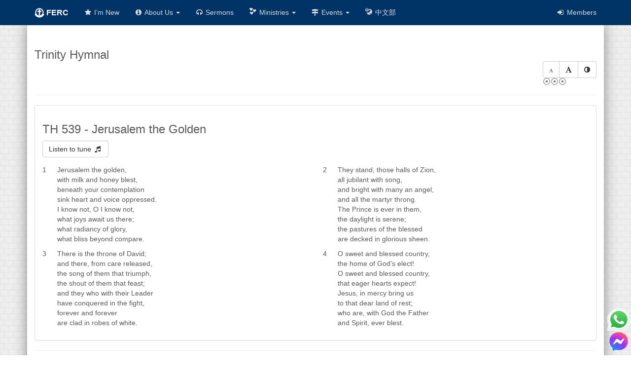

--- FILE ---
content_type: text/html; charset=utf-8
request_url: https://ferc.org.sg/hymns/539
body_size: 23196
content:
<!DOCTYPE html><html><head><meta charset="utf-8"><meta name="description" content="FERC is a Reformed Church in Singapore. Our beliefs are summarised by the Three Forms of Unity. We believe the Bible to be our sole authority, and that it is inspired by God and is therefore without error."><meta name="keywords" content="Reformed Church in Singapore, Reformed, Church, Bible, King James Version, KJV, Jesus Christ"><meta name="viewport" content="width=device-width, initial-scale=1"><meta property="fb:app_id" content="1589961267900076"><meta property="fb:admins" content=""><meta property="og:title" content="First Evangelical Reformed Church"><meta property="og:url" content="https://ferc.org.sg"><meta property="og:image" content="https://ferc.org.sg/images/FERC.jpg"><meta property="og:description" content="Holding forth the Word of Life - Philippians 2:16a"><meta property="og:type" content="website"><link rel="stylesheet" href="https://stackpath.bootstrapcdn.com/bootstrap/3.4.1/css/bootstrap.min.css" integrity="sha384-HSMxcRTRxnN+Bdg0JdbxYKrThecOKuH5zCYotlSAcp1+c8xmyTe9GYg1l9a69psu" crossorigin="anonymous"><link rel="stylesheet" href="https://maxcdn.bootstrapcdn.com/font-awesome/4.7.0/css/font-awesome.min.css" integrity="sha384-wvfXpqpZZVQGK6TAh5PVlGOfQNHSoD2xbE+QkPxCAFlNEevoEH3Sl0sibVcOQVnN" crossorigin="anonymous"><link rel="stylesheet" href="/stylesheets/site.css"><link rel="stylesheet" href="/stylesheets/carousel.css"><!--script(src="https://ajax.googleapis.com/ajax/libs/jquery/2.2.4/jquery.min.js")--><script src="https://cdnjs.cloudflare.com/ajax/libs/jquery/3.6.0/jquery.min.js"></script><script src="https://stackpath.bootstrapcdn.com/bootstrap/3.4.1/js/bootstrap.min.js" integrity="sha384-aJ21OjlMXNL5UyIl/XNwTMqvzeRMZH2w8c5cRVpzpU8Y5bApTppSuUkhZXN0VxHd" crossorigin="anonymous"></script><script src="/javascripts/scripts.js"></script><title>Trinity Hymnal</title><script>'use strict'
//- IE10Fix.js
if (navigator.userAgent.match(/IEMobile\/10\.0/)) {
   var msViewportStyle = document.createElement('style');
   msViewportStyle.appendChild(document.createTextNode('@-ms-viewport{width:auto!important}'));
   document.querySelector('head').appendChild(msViewportStyle);
}</script><style>.btn.num {
  width: 45px;
}
p.omitted { color: #999}
p.chorus {
  font-style: italic;
  overflow: hidden;
  padding-left: 60px;
}
.item {
  display: table;
  margin-bottom: 5px;
}
.num, .title {
  display: table-cell;
  vertical-align: middle;
}
.title { padding-left: 5px; }
p.stanza {
  overflow: hidden;
  padding-left: 30px;
}
.stanzaNumber {
  display: inline-block;
  transform: translateX(-30px);
  width: 0;
}
@media (min-width: 768px) {
  .list, .lyrics { column-count: 2; column-fill: balance-all}
}
@media (min-width: 991px) {
  .list, .lyrics { column-count: 3; column-fill:balance-all}
}

.night { background-color: #000; color: #fff}
.day { background-color: #fff; color: #000}

details {
  border: 1px solid #aaa;
  border-radius: 4px;
  padding: 0.5em 0.5em 0;
  margin-bottom: 0.5rem;
}

summary {
  display: list-item;
  cursor: pointer; 
  font-weight: bold;
  margin: -0.5em -0.5em 0;
  padding: 0.5em;
  background-color: lightblue;
}

details[open] {
  padding: 0.5em;
}

details[open] summary {
  border-bottom: 1px solid #aaa;
  margin-bottom: 0.5em;
}
</style><style>#rt2019div { animation-name: rt2019kf; animation-duration: 5s; animation-iteration-count: infinite; background: yellow; }
@keyframes rt2019kf {
  0% { background-color: #eb2227; }
  50% { background-color: orange; }
  100% { background-color: #eb2227; }
}
@font-face {
  font-family: "Emoji";
  src: url(https://raw.githack.com/googlefonts/noto-emoji/main/fonts/NotoColorEmoji.ttf) format("truetype");
}
.emoji { font-family: Emoji }</style></head><body><div class="navbar navbar-inverse navbar-fixed-top"><div class="container"><div class="navbar-header"><button class="navbar-toggle" type="button" data-toggle="collapse" data-target=".navbar-collapse" style="height: 34px;"><span style="display:table"><span class="sr-only">Toggle navigation</span><span style="color: white; display: table-cell; font-size: small; padding-right: 5px; vertical-align: middle;"><strong>Menu</strong></span><span style="display: table-cell;"><span class="icon-bar"></span><span class="icon-bar"></span><span class="icon-bar"></span></span></span></button><a class="navbar-brand" href="/"><div><img src="/images/smallcrest.png" style="height:20px;"><strong style="font-size:medium"> FERC</strong></div></a></div><div class="navbar-collapse collapse"><ul class="nav navbar-nav"><li><a href="/new"><span class="fa fa-star fa-fw hidden-sm"></span> I’m New</a></li><li class="dropdown"><a class="dropdown-toggle" href="#" data-toggle="dropdown"><span class="fa fa-info-circle fa-fw hidden-sm"></span> About Us  <span class="caret"></span></a><ul class="dropdown-menu"><li><a href="/about/us"><span class="fa fa-heart fa-fw"></span> Get To Know Us</a></li><li><a href="/about/office-bearers"><span class="fa FERCFont FERC-O fa-fw"></span> Office Bearers</a></li><li><a href="/about/worship"><span class="fa FERCFont FERC-W fa-fw"></span> Worship</a></li><li><a href="/about/crest"><span class="fa fa-circle fa-fw"></span> Church Crest</a></li><li><a href="/about/sister-churches"><span class="fa fa-star fa-fw"></span> Sister Churches</a></li><li><a href="/about/contact"><span class="fa fa-phone fa-fw"></span> Contact Us</a></li><li class="divider"></li><li><a href="/about/privacy"><span class="fa fa-gavel fa-fw"></span> Data Protection Policy</a></li></ul></li><li><a href="/sermons"><span class="fa fa-headphones fa-fw hidden-sm"></span> Sermons</a></li><li class="dropdown"><a class="dropdown-toggle" href="#" data-toggle="dropdown"><span class="fa FERCFont FERC-M fa-fw hidden-sm"></span> Ministries <span class="caret"></span></a><ul class="dropdown-menu"><li><a href="/ministries"><span class="fa FERCFont FERC-M fa-fw"></span> Ministries Overview</a></li><li class="divider"></li><li><a href="/ministries/bible-study"><span class="fa fa-book fa-fw"></span> Bible Study</a></li><li><a href="/ministries/chinese"><span class="fa FERCFont FERC-C fa-fw"></span> Chinese</a></li><li><a href="/ministries/covenant-instruction"><span class="fa FERCFont FERC-CI fa-fw"></span> Covenant Instruction</a></li><li><a href="/ministries/follow-up"><span class="fa fa-handshake-o fa-fw"></span> Follow-Up &amp; Pastoral Wards</a></li><li><a href="/ministries/literature"><span class="fa fa-book fa-fw"></span> Literature</a></li><li><a href="/ministries/missions"><span class="fa fa-globe fa-fw"></span> Missions</a></li><li><a href="/ministries/young-people"><span class="fa fa-child fa-fw"></span> Young People</a></li><li class="divider"></li><li class="divider"></li><li><a href="/resources"><span class="fa fa-list-ul fa-fw"></span> Resources</a></li></ul></li><li class="dropdown"><a class="dropdown-toggle" href="#" data-toggle="dropdown"><span class="fa fa-map-signs fa-fw hidden-sm"></span> Events <span class="caret"></span></a><ul class="dropdown-menu"><li><a href="/calender"><span class="fa fa-star fa-fw"></span> 2026 Calendar</a></li><li><a href="/adult-ci"><span class="fa fa-star fa-fw"></span> Adult Covenant Instruction</a></li><li><a href="/goodfriday"><span class="fa fa-star fa-fw"></span> Good Friday Gospel Service</a></li><li><a href="/christmas"><span class="fa fa-star fa-fw"></span> Christmas Gospel Service </a></li><li><a href="/RefToday"><span class="fa fa-star fa-fw"></span> Reformation Today</a></li></ul></li><li><a href="/chinese"><span class="fa FERCFont FERC-C fa-fw hidden-sm"></span> 中文部</a></li><li class="divider"></li></ul><ul class="nav navbar-nav navbar-right"><li><a href="/members"><span class="fa fa-sign-in fa-fw hidden-sm"></span> Members</a></li></ul></div></div></div><div style="height: 50px;"></div><div class="container body-content" style="padding-top: 8px;"><!--**START**--><h3 class="page-header">Trinity Hymnal<div style="text-align:right"><div style="display:inline-block;text-align:left"><div class="btn-group"><button class="btn btn-default" onclick="smaller()"><small><small class="fa fa-font"></small></small></button><button class="btn btn-default" onclick="bigger()"><span class="fa fa-font"></span></button><button class="btn btn-default" onclick="switchColors();"><span class="fa fa-adjust"></span></button></div><p class="small sizeBar"></p></div></div></h3><!-- `selected` is a string--><div class="panel panel-default"><div class="panel-body day-night"><h3>TH 539 - Jerusalem the Golden</h3><a class="btn btn-default mb-3" href="https://youtube.com/v/GxMMRa6x8LY" target="_blank">Listen to tune <span class="fa fa-music fa-fw"></span></a><div class="row resizeable"><div class="col-xs-12 col-lg-6"><p class="stanza"><span class="stanzaNumber">1</span>Jerusalem the golden,<br>with milk and honey blest,<br>beneath your contemplation<br>sink heart and voice oppressed.<br>I know not, O I know not,<br>what joys await us there;<br>what radiancy of glory,<br>what bliss beyond compare.<br></p></div><div class="col-xs-12 col-lg-6"><p class="stanza"><span class="stanzaNumber">2</span>They stand, those halls of Zion,<br>all jubilant with song,<br>and bright with many an angel,<br>and all the martyr throng.<br>The Prince is ever in them,<br>the daylight is serene;<br>the pastures of the blessed<br>are decked in glorious sheen.<br></p></div><div class="col-xs-12 col-lg-6"><p class="stanza"><span class="stanzaNumber">3</span>There is the throne of David;<br>and there, from care released,<br>the song of them that triumph,<br>the shout of them that feast;<br>and they who with their Leader<br>have conquered in the fight,<br>forever and forever<br>are clad in robes of white.<br></p></div><div class="col-xs-12 col-lg-6"><p class="stanza"><span class="stanzaNumber">4</span>O sweet and blessed country,<br>the home of God’s elect!<br>O sweet and blessed country,<br>that eager hearts expect!<br>Jesus, in mercy bring us<br>to that dear land of rest;<br>who are, with God the Father<br>and Spirit, ever blest.<br></p></div></div></div></div><hr><div class="list"><details> <summary>1 - 99</summary><div class="item"><div class="num"><a class="num btn btn-default btn-sm mr-1" href="/hymns/1">1</a></div><div class="title">All People That on Earth Do Dwell</div></div><div class="item"><div class="num"><a class="num btn btn-default btn-sm mr-1" href="/hymns/2">2</a></div><div class="title">O Worship the King</div></div><div class="item"><div class="num"><a class="num btn btn-default btn-sm mr-1" href="/hymns/3">3</a></div><div class="title">Give to Our God Immortal Praise <span class="fa fa-music fa-fw"></span></div></div><div class="item"><div class="num"><a class="num btn btn-default btn-sm mr-1" href="/hymns/4">4</a></div><div class="title">All Praise to God, Who Reigns Above</div></div><div class="item"><div class="num"><a class="num btn btn-default btn-sm mr-1" href="/hymns/5">5</a></div><div class="title">God, My King, Thy Might Confessing</div></div><div class="item"><div class="num"><a class="num btn btn-default btn-sm mr-1" href="/hymns/6">6</a></div><div class="title">O Come My Soul, Bess Thou The Lord <span class="fa fa-music fa-fw"></span></div></div><div class="item"><div class="num"><a class="num btn btn-default btn-sm mr-1" href="/hymns/7">7</a></div><div class="title">From All That Dwell below the Skies <span class="fa fa-music fa-fw"></span></div></div><div class="item"><div class="num"><a class="num btn btn-default btn-sm mr-1" href="/hymns/8">8</a></div><div class="title">Mighty God, While Angels Bless You</div></div><div class="item"><div class="num"><a class="num btn btn-default btn-sm mr-1" href="/hymns/9">9</a></div><div class="title">All You That Fear Jehovah’s Name</div></div><div class="item"><div class="num"><a class="num btn btn-default btn-sm mr-1" href="/hymns/10">10</a></div><div class="title">Hallelujah! Hallelujah!</div></div><div class="item"><div class="num"><a class="num btn btn-default btn-sm mr-1" href="/hymns/11">11</a></div><div class="title">Now Blessed Be the Lord Our God</div></div><div class="item"><div class="num"><a class="num btn btn-default btn-sm mr-1" href="/hymns/12">12</a></div><div class="title">Exalt the Lord, His Praise Proclaim <span class="fa fa-music fa-fw"></span></div></div><div class="item"><div class="num"><a class="num btn btn-default btn-sm mr-1" href="/hymns/13">13</a></div><div class="title">O Come, Let Us Sing to the Lord</div></div><div class="item"><div class="num"><a class="num btn btn-default btn-sm mr-1" href="/hymns/14">14</a></div><div class="title">New Songs of Celebration Render</div></div><div class="item"><div class="num"><a class="num btn btn-default btn-sm mr-1" href="/hymns/15">15</a></div><div class="title">Stand Up and Bless the Lord <span class="fa fa-music fa-fw"></span></div></div><div class="item"><div class="num"><a class="num btn btn-default btn-sm mr-1" href="/hymns/16">16</a></div><div class="title">Come, Let Us Sing unto the Lord</div></div><div class="item"><div class="num"><a class="num btn btn-default btn-sm mr-1" href="/hymns/17">17</a></div><div class="title">Praise the Lord: Ye Heavens Adore Him</div></div><div class="item"><div class="num"><a class="num btn btn-default btn-sm mr-1" href="/hymns/18">18</a></div><div class="title">You Holy Angels Bright <span class="fa fa-music fa-fw"></span></div></div><div class="item"><div class="num"><a class="num btn btn-default btn-sm mr-1" href="/hymns/19">19</a></div><div class="title">Thee We Adore, Eternal Lord!</div></div><div class="item"><div class="num"><a class="num btn btn-default btn-sm mr-1" href="/hymns/20">20</a></div><div class="title">Let All the World in Every Corner Sing</div></div><div class="item"><div class="num"><a class="num btn btn-default btn-sm mr-1" href="/hymns/21">21</a></div><div class="title">Sing Praise to the Lord!</div></div><div class="item"><div class="num"><a class="num btn btn-default btn-sm mr-1" href="/hymns/22">22</a></div><div class="title">O That I Had a Thousand Voices</div></div><div class="item"><div class="num"><a class="num btn btn-default btn-sm mr-1" href="/hymns/23">23</a></div><div class="title">God of Gods, We Sound His Praises</div></div><div class="item"><div class="num"><a class="num btn btn-default btn-sm mr-1" href="/hymns/24">24</a></div><div class="title">Vast the Immensity, Mirror of Majesty</div></div><div class="item"><div class="num"><a class="num btn btn-default btn-sm mr-1" href="/hymns/25">25</a></div><div class="title">O Light That Knew No Dawn</div></div><div class="item"><div class="num"><a class="num btn btn-default btn-sm mr-1" href="/hymns/26">26</a></div><div class="title">Tell out, my soul, the greatness of the Lord</div></div><div class="item"><div class="num"><a class="num btn btn-default btn-sm mr-1" href="/hymns/27">27</a></div><div class="title">Great God, How Infinite Art Thou!</div></div><div class="item"><div class="num"><a class="num btn btn-default btn-sm mr-1" href="/hymns/28">28</a></div><div class="title">O God, the Rock of Ages</div></div><div class="item"><div class="num"><a class="num btn btn-default btn-sm mr-1" href="/hymns/29">29</a></div><div class="title">The Lord Has Heard and Answered Prayer</div></div><div class="item"><div class="num"><a class="num btn btn-default btn-sm mr-1" href="/hymns/30">30</a></div><div class="title">Our God, Our Help in Ages Past <span class="fa fa-music fa-fw"></span></div></div><div class="item"><div class="num"><a class="num btn btn-default btn-sm mr-1" href="/hymns/31">31</a></div><div class="title">Have You Not Known, Have You Not Heard</div></div><div class="item"><div class="num"><a class="num btn btn-default btn-sm mr-1" href="/hymns/32">32</a></div><div class="title">Great is Thy Faithfulness <span class="fa fa-music fa-fw"></span></div></div><div class="item"><div class="num"><a class="num btn btn-default btn-sm mr-1" href="/hymns/33">33</a></div><div class="title">Let us, with a gladsome mind</div></div><div class="item"><div class="num"><a class="num btn btn-default btn-sm mr-1" href="/hymns/34">34</a></div><div class="title">The God of Abraham Praise</div></div><div class="item"><div class="num"><a class="num btn btn-default btn-sm mr-1" href="/hymns/35">35</a></div><div class="title">My God, how wonderful thou art</div></div><div class="item"><div class="num"><a class="num btn btn-default btn-sm mr-1" href="/hymns/36">36</a></div><div class="title">Lord, thou hast searched me</div></div><div class="item"><div class="num"><a class="num btn btn-default btn-sm mr-1" href="/hymns/37">37</a></div><div class="title">All That I Am I Owe to Thee</div></div><div class="item"><div class="num"><a class="num btn btn-default btn-sm mr-1" href="/hymns/38">38</a></div><div class="title">Immortal, Invisible, God Only Wise</div></div><div class="item"><div class="num"><a class="num btn btn-default btn-sm mr-1" href="/hymns/39">39</a></div><div class="title">O God, most holy are your ways</div></div><div class="item"><div class="num"><a class="num btn btn-default btn-sm mr-1" href="/hymns/40">40</a></div><div class="title">God Is Our Refuge and Our Strength</div></div><div class="item"><div class="num"><a class="num btn btn-default btn-sm mr-1" href="/hymns/41">41</a></div><div class="title">The praises of thy wonders, Lord</div></div><div class="item"><div class="num"><a class="num btn btn-default btn-sm mr-1" href="/hymns/43">43</a></div><div class="title">You righteous, in the Lord rejoice</div></div><div class="item"><div class="num"><a class="num btn btn-default btn-sm mr-1" href="/hymns/44">44</a></div><div class="title">How Great Thou Art <span class="fa fa-music fa-fw"></span></div></div><div class="item"><div class="num"><a class="num btn btn-default btn-sm mr-1" href="/hymns/45">45</a></div><div class="title">Now unto Jehovah, Ye Sons of the Mighty</div></div><div class="item"><div class="num"><a class="num btn btn-default btn-sm mr-1" href="/hymns/46">46</a></div><div class="title">Round the Lord in Glory Seated <span class="fa fa-music fa-fw"></span></div></div><div class="item"><div class="num"><a class="num btn btn-default btn-sm mr-1" href="/hymns/47">47</a></div><div class="title">God the Lord is King</div></div><div class="item"><div class="num"><a class="num btn btn-default btn-sm mr-1" href="/hymns/48">48</a></div><div class="title">O Lord Most High, with All My Heart <span class="fa fa-music fa-fw"></span></div></div><div class="item"><div class="num"><a class="num btn btn-default btn-sm mr-1" href="/hymns/49">49</a></div><div class="title">O Lord, Thou Judge of All the Earth</div></div><div class="item"><div class="num"><a class="num btn btn-default btn-sm mr-1" href="/hymns/50">50</a></div><div class="title">O Lord, be thou my helper true</div></div><div class="item"><div class="num"><a class="num btn btn-default btn-sm mr-1" href="/hymns/51">51</a></div><div class="title">O Jehovah, Hear My Words</div></div><div class="item"><div class="num"><a class="num btn btn-default btn-sm mr-1" href="/hymns/52">52</a></div><div class="title">O Praise the Lord! O Thank the Lord!</div></div><div class="item"><div class="num"><a class="num btn btn-default btn-sm mr-1" href="/hymns/53">53</a></div><div class="title">Praise to the Lord, the Almighty <span class="fa fa-music fa-fw"></span></div></div><div class="item"><div class="num"><a class="num btn btn-default btn-sm mr-1" href="/hymns/54">54</a></div><div class="title">Hallelujah! Raise, O Raise</div></div><div class="item"><div class="num"><a class="num btn btn-default btn-sm mr-1" href="/hymns/55">55</a></div><div class="title">To God Be the Glory</div></div><div class="item"><div class="num"><a class="num btn btn-default btn-sm mr-1" href="/hymns/56">56</a></div><div class="title">When All Your Mercies, O My God</div></div><div class="item"><div class="num"><a class="num btn btn-default btn-sm mr-1" href="/hymns/57">57</a></div><div class="title">Hallelujah, Praise Jehovah, O My Soul</div></div><div class="item"><div class="num"><a class="num btn btn-default btn-sm mr-1" href="/hymns/58">58</a></div><div class="title">O Splendor of God’s Glory Bright</div></div><div class="item"><div class="num"><a class="num btn btn-default btn-sm mr-1" href="/hymns/59">59</a></div><div class="title">Forever Settled in the Heavens</div></div><div class="item"><div class="num"><a class="num btn btn-default btn-sm mr-1" href="/hymns/60">60</a></div><div class="title">Thy Mercy and Thy Truth, O Lord</div></div><div class="item"><div class="num"><a class="num btn btn-default btn-sm mr-1" href="/hymns/61">61</a></div><div class="title">O God, No Longer Hold Thy Peace</div></div><div class="item"><div class="num"><a class="num btn btn-default btn-sm mr-1" href="/hymns/62">62</a></div><div class="title">Sing to the Lord, Sing His Praise</div></div><div class="item"><div class="num"><a class="num btn btn-default btn-sm mr-1" href="/hymns/63">63</a></div><div class="title">Jehovah Reigns; Let Earth Be Glad</div></div><div class="item"><div class="num"><a class="num btn btn-default btn-sm mr-1" href="/hymns/64">64</a></div><div class="title">God, the Lord, a King Remaineth</div></div><div class="item"><div class="num"><a class="num btn btn-default btn-sm mr-1" href="/hymns/65">65</a></div><div class="title">Before Jehovah’s Awesome Throne</div></div><div class="item"><div class="num"><a class="num btn btn-default btn-sm mr-1" href="/hymns/66">66</a></div><div class="title">God Is Known among His People</div></div><div class="item"><div class="num"><a class="num btn btn-default btn-sm mr-1" href="/hymns/67">67</a></div><div class="title">Not unto Us, O Lord of Heaven</div></div><div class="item"><div class="num"><a class="num btn btn-default btn-sm mr-1" href="/hymns/68">68</a></div><div class="title">The Earth, with All That Dwell Therein</div></div><div class="item"><div class="num"><a class="num btn btn-default btn-sm mr-1" href="/hymns/69">69</a></div><div class="title">Thy God Reigneth!</div></div><div class="item"><div class="num"><a class="num btn btn-default btn-sm mr-1" href="/hymns/70">70</a></div><div class="title">With Glory Clad, with Strength Arrayed</div></div><div class="item"><div class="num"><a class="num btn btn-default btn-sm mr-1" href="/hymns/71">71</a></div><div class="title">Stand Up, O God, Be Present Now</div></div><div class="item"><div class="num"><a class="num btn btn-default btn-sm mr-1" href="/hymns/72">72</a></div><div class="title">Amid the Fears That Oppress Our Day</div></div><div class="item"><div class="num"><a class="num btn btn-default btn-sm mr-1" href="/hymns/73">73</a></div><div class="title">Rejoice, All People, Homage Give</div></div><div class="item"><div class="num"><a class="num btn btn-default btn-sm mr-1" href="/hymns/74">74</a></div><div class="title">God is Working His Purpose Out</div></div><div class="item"><div class="num"><a class="num btn btn-default btn-sm mr-1" href="/hymns/75">75</a></div><div class="title">O Father, You Are Sovereign</div></div><div class="item"><div class="num"><a class="num btn btn-default btn-sm mr-1" href="/hymns/76">76</a></div><div class="title">Praise, My Soul, the King of Heaven</div></div><div class="item"><div class="num"><a class="num btn btn-default btn-sm mr-1" href="/hymns/77">77</a></div><div class="title">Praise, My Soul, the King of Heaven</div></div><div class="item"><div class="num"><a class="num btn btn-default btn-sm mr-1" href="/hymns/78">78</a></div><div class="title">O Bless the Lord, My Soul</div></div><div class="item"><div class="num"><a class="num btn btn-default btn-sm mr-1" href="/hymns/80">80</a></div><div class="title">Lord, with Glowing Heart I’d Praise Thee</div></div><div class="item"><div class="num"><a class="num btn btn-default btn-sm mr-1" href="/hymns/81">81</a></div><div class="title">O Love of God, How Strong and True</div></div><div class="item"><div class="num"><a class="num btn btn-default btn-sm mr-1" href="/hymns/82">82</a></div><div class="title">Great God of Wonders!</div></div><div class="item"><div class="num"><a class="num btn btn-default btn-sm mr-1" href="/hymns/83">83</a></div><div class="title">O Praise the Lord, For He Is Good</div></div><div class="item"><div class="num"><a class="num btn btn-default btn-sm mr-1" href="/hymns/84">84</a></div><div class="title">Under the Care of My God, the Almighty</div></div><div class="item"><div class="num"><a class="num btn btn-default btn-sm mr-1" href="/hymns/85">85</a></div><div class="title">The Lord’s My Shepherd, I’ll Not Want</div></div><div class="item"><div class="num"><a class="num btn btn-default btn-sm mr-1" href="/hymns/86">86</a></div><div class="title">The Lord’s My Shepherd, I’ll Not Want</div></div><div class="item"><div class="num"><a class="num btn btn-default btn-sm mr-1" href="/hymns/87">87</a></div><div class="title">The Lord’s My Shepherd, I’ll Not Want</div></div><div class="item"><div class="num"><a class="num btn btn-default btn-sm mr-1" href="/hymns/88">88</a></div><div class="title">With Grateful Heart My Thanks I Bring</div></div><div class="item"><div class="num"><a class="num btn btn-default btn-sm mr-1" href="/hymns/90">90</a></div><div class="title">The Man Who Once Has Found Abode</div></div><div class="item"><div class="num"><a class="num btn btn-default btn-sm mr-1" href="/hymns/91">91</a></div><div class="title">Bow Down Thine Ear, O Lord, and Hear</div></div><div class="item"><div class="num"><a class="num btn btn-default btn-sm mr-1" href="/hymns/92">92</a></div><div class="title">A Mighty Fortress Is Our God <span class="fa fa-music fa-fw"></span></div></div><div class="item"><div class="num"><a class="num btn btn-default btn-sm mr-1" href="/hymns/93">93</a></div><div class="title">The Tender Love a Father Has</div></div><div class="item"><div class="num"><a class="num btn btn-default btn-sm mr-1" href="/hymns/94">94</a></div><div class="title">How Firm A Foundation <span class="fa fa-music fa-fw"></span></div></div><div class="item"><div class="num"><a class="num btn btn-default btn-sm mr-1" href="/hymns/95">95</a></div><div class="title">Though Troubles Assail Us</div></div><div class="item"><div class="num"><a class="num btn btn-default btn-sm mr-1" href="/hymns/96">96</a></div><div class="title">Unto the Hills</div></div><div class="item"><div class="num"><a class="num btn btn-default btn-sm mr-1" href="/hymns/97">97</a></div><div class="title">We Praise You, O God, Our Redeemer, Creator</div></div><div class="item"><div class="num"><a class="num btn btn-default btn-sm mr-1" href="/hymns/98">98</a></div><div class="title">Now Thank We All Our God</div></div><div class="item"><div class="num"><a class="num btn btn-default btn-sm mr-1" href="/hymns/99">99</a></div><div class="title">My Song Forever Shall Record</div></div></details><details> <summary>100 - 199</summary><div class="item"><div class="num"><a class="num btn btn-default btn-sm mr-1" href="/hymns/100">100</a></div><div class="title">Holy, Holy, Holy! <span class="fa fa-music fa-fw"></span></div></div><div class="item"><div class="num"><a class="num btn btn-default btn-sm mr-1" href="/hymns/101">101</a></div><div class="title">Come, Thou Almighty King</div></div><div class="item"><div class="num"><a class="num btn btn-default btn-sm mr-1" href="/hymns/102">102</a></div><div class="title">All Glory Be to Thee, Most High</div></div><div class="item"><div class="num"><a class="num btn btn-default btn-sm mr-1" href="/hymns/103">103</a></div><div class="title">Holy God, We Praise Your Name</div></div><div class="item"><div class="num"><a class="num btn btn-default btn-sm mr-1" href="/hymns/105">105</a></div><div class="title">O God, We Praise Thee</div></div><div class="item"><div class="num"><a class="num btn btn-default btn-sm mr-1" href="/hymns/106">106</a></div><div class="title">Father, Father of All Things <span class="fa fa-music fa-fw"></span></div></div><div class="item"><div class="num"><a class="num btn btn-default btn-sm mr-1" href="/hymns/107">107</a></div><div class="title">Praise Ye the Father!</div></div><div class="item"><div class="num"><a class="num btn btn-default btn-sm mr-1" href="/hymns/108">108</a></div><div class="title">Whate’er My God Ordains Is Right</div></div><div class="item"><div class="num"><a class="num btn btn-default btn-sm mr-1" href="/hymns/109">109</a></div><div class="title">Lord, My Weak Thought in Vain Would Climb</div></div><div class="item"><div class="num"><a class="num btn btn-default btn-sm mr-1" href="/hymns/110">110</a></div><div class="title">Hallelujah, Praise Jehovah</div></div><div class="item"><div class="num"><a class="num btn btn-default btn-sm mr-1" href="/hymns/111">111</a></div><div class="title">This Is My Father’s World</div></div><div class="item"><div class="num"><a class="num btn btn-default btn-sm mr-1" href="/hymns/112">112</a></div><div class="title">Praise Ye, Praise Ye the Lord</div></div><div class="item"><div class="num"><a class="num btn btn-default btn-sm mr-1" href="/hymns/113">113</a></div><div class="title">The Heavens Declare Thy Glory</div></div><div class="item"><div class="num"><a class="num btn btn-default btn-sm mr-1" href="/hymns/114">114</a></div><div class="title">Lord, Our Lord, Thy Glorious Name</div></div><div class="item"><div class="num"><a class="num btn btn-default btn-sm mr-1" href="/hymns/115">115</a></div><div class="title">All Creatures of Our God and King</div></div><div class="item"><div class="num"><a class="num btn btn-default btn-sm mr-1" href="/hymns/116">116</a></div><div class="title">For the Beauty of the Earth</div></div><div class="item"><div class="num"><a class="num btn btn-default btn-sm mr-1" href="/hymns/117">117</a></div><div class="title">The Spacious Firmament on High</div></div><div class="item"><div class="num"><a class="num btn btn-default btn-sm mr-1" href="/hymns/118">118</a></div><div class="title">Come, Sound His Praise Abroad</div></div><div class="item"><div class="num"><a class="num btn btn-default btn-sm mr-1" href="/hymns/119">119</a></div><div class="title">I Sing the Almighty Power of God <span class="fa fa-music fa-fw"></span></div></div><div class="item"><div class="num"><a class="num btn btn-default btn-sm mr-1" href="/hymns/120">120</a></div><div class="title">All Things Bright and Beautiful</div></div><div class="item"><div class="num"><a class="num btn btn-default btn-sm mr-1" href="/hymns/121">121</a></div><div class="title">Praise Him, Praise Him, Praise Him</div></div><div class="item"><div class="num"><a class="num btn btn-default btn-sm mr-1" href="/hymns/122">122</a></div><div class="title">God, All Nature Sings Thy Glory <span class="fa fa-music fa-fw"></span></div></div><div class="item"><div class="num"><a class="num btn btn-default btn-sm mr-1" href="/hymns/124">124</a></div><div class="title">Praise the Lord our God, praise the Lord!</div></div><div class="item"><div class="num"><a class="num btn btn-default btn-sm mr-1" href="/hymns/125">125</a></div><div class="title">Let All Things Now Living</div></div><div class="item"><div class="num"><a class="num btn btn-default btn-sm mr-1" href="/hymns/126">126</a></div><div class="title">My Soul, Bless the Lord!</div></div><div class="item"><div class="num"><a class="num btn btn-default btn-sm mr-1" href="/hymns/127">127</a></div><div class="title">With Songs and Honors Sounding Loud</div></div><div class="item"><div class="num"><a class="num btn btn-default btn-sm mr-1" href="/hymns/128">128</a></div><div class="title">God Moves in a Mysterious Way</div></div><div class="item"><div class="num"><a class="num btn btn-default btn-sm mr-1" href="/hymns/129">129</a></div><div class="title">I Belong to Jesus</div></div><div class="item"><div class="num"><a class="num btn btn-default btn-sm mr-1" href="/hymns/130">130</a></div><div class="title">Showers of Blessing</div></div><div class="item"><div class="num"><a class="num btn btn-default btn-sm mr-1" href="/hymns/131">131</a></div><div class="title">Children of the Heavenly Father</div></div><div class="item"><div class="num"><a class="num btn btn-default btn-sm mr-1" href="/hymns/132">132</a></div><div class="title">O Rejoice in the Lord</div></div><div class="item"><div class="num"><a class="num btn btn-default btn-sm mr-1" href="/hymns/133">133</a></div><div class="title">God, Who Made the Earth</div></div><div class="item"><div class="num"><a class="num btn btn-default btn-sm mr-1" href="/hymns/134">134</a></div><div class="title">God Will Take Care of You <span class="fa fa-music fa-fw"></span></div></div><div class="item"><div class="num"><a class="num btn btn-default btn-sm mr-1" href="/hymns/135">135</a></div><div class="title">God Sees the Little Sparrow Fall</div></div><div class="item"><div class="num"><a class="num btn btn-default btn-sm mr-1" href="/hymns/136">136</a></div><div class="title">Thy Word Have I Hid in My Heart</div></div><div class="item"><div class="num"><a class="num btn btn-default btn-sm mr-1" href="/hymns/137">137</a></div><div class="title">Holy Bible, Book Divine</div></div><div class="item"><div class="num"><a class="num btn btn-default btn-sm mr-1" href="/hymns/138">138</a></div><div class="title">The Heavens Declare Your Glory, Lord</div></div><div class="item"><div class="num"><a class="num btn btn-default btn-sm mr-1" href="/hymns/139">139</a></div><div class="title">Your Word Is like a Garden, Lord</div></div><div class="item"><div class="num"><a class="num btn btn-default btn-sm mr-1" href="/hymns/140">140</a></div><div class="title">O Word of God Incarnate</div></div><div class="item"><div class="num"><a class="num btn btn-default btn-sm mr-1" href="/hymns/141">141</a></div><div class="title">God, in the Gospel of His Son</div></div><div class="item"><div class="num"><a class="num btn btn-default btn-sm mr-1" href="/hymns/142">142</a></div><div class="title">Lord, Thy Word Abideth</div></div><div class="item"><div class="num"><a class="num btn btn-default btn-sm mr-1" href="/hymns/143">143</a></div><div class="title">How Precious Is the Book Divine <span class="fa fa-music fa-fw"></span></div></div><div class="item"><div class="num"><a class="num btn btn-default btn-sm mr-1" href="/hymns/144">144</a></div><div class="title">Father of Mercies, in Your Word <span class="fa fa-music fa-fw"></span></div></div><div class="item"><div class="num"><a class="num btn btn-default btn-sm mr-1" href="/hymns/145">145</a></div><div class="title">The Spirit Breathes upon the Word <span class="fa fa-music fa-fw"></span></div></div><div class="item"><div class="num"><a class="num btn btn-default btn-sm mr-1" href="/hymns/146">146</a></div><div class="title">Break Thou the Bread of Life</div></div><div class="item"><div class="num"><a class="num btn btn-default btn-sm mr-1" href="/hymns/147">147</a></div><div class="title">O God of Light, Your Word, a Lamp Unfailing</div></div><div class="item"><div class="num"><a class="num btn btn-default btn-sm mr-1" href="/hymns/148">148</a></div><div class="title">How Shall the Young Direct Their Way?</div></div><div class="item"><div class="num"><a class="num btn btn-default btn-sm mr-1" href="/hymns/149">149</a></div><div class="title">Teach Me, O Lord, Your Way of Truth</div></div><div class="item"><div class="num"><a class="num btn btn-default btn-sm mr-1" href="/hymns/150">150</a></div><div class="title">Law of God Is Good and Wise</div></div><div class="item"><div class="num"><a class="num btn btn-default btn-sm mr-1" href="/hymns/151">151</a></div><div class="title">Jehovah’s Perfect Law</div></div><div class="item"><div class="num"><a class="num btn btn-default btn-sm mr-1" href="/hymns/152">152</a></div><div class="title">The Law of the Lord is Perfect</div></div><div class="item"><div class="num"><a class="num btn btn-default btn-sm mr-1" href="/hymns/153">153</a></div><div class="title">Most Perfect Is the Law of God</div></div><div class="item"><div class="num"><a class="num btn btn-default btn-sm mr-1" href="/hymns/154">154</a></div><div class="title">Thou Art the Way <span class="fa fa-music fa-fw"></span></div></div><div class="item"><div class="num"><a class="num btn btn-default btn-sm mr-1" href="/hymns/155">155</a></div><div class="title">O Love, How Deep, How Broad, How High</div></div><div class="item"><div class="num"><a class="num btn btn-default btn-sm mr-1" href="/hymns/156">156</a></div><div class="title">O Lord, How Shall I Meet You</div></div><div class="item"><div class="num"><a class="num btn btn-default btn-sm mr-1" href="/hymns/157">157</a></div><div class="title">None Other Lamb, None Other Name</div></div><div class="item"><div class="num"><a class="num btn btn-default btn-sm mr-1" href="/hymns/158">158</a></div><div class="title">None Other Lamb, None Other Name</div></div><div class="item"><div class="num"><a class="num btn btn-default btn-sm mr-1" href="/hymns/159">159</a></div><div class="title">O Savior, Precious Savior</div></div><div class="item"><div class="num"><a class="num btn btn-default btn-sm mr-1" href="/hymns/160">160</a></div><div class="title">Shepherd of Tender Youth</div></div><div class="item"><div class="num"><a class="num btn btn-default btn-sm mr-1" href="/hymns/161">161</a></div><div class="title">O Christ, Our Hope, Our Heart’s Desire</div></div><div class="item"><div class="num"><a class="num btn btn-default btn-sm mr-1" href="/hymns/162">162</a></div><div class="title">Of the Father’s Love Begotten</div></div><div class="item"><div class="num"><a class="num btn btn-default btn-sm mr-1" href="/hymns/163">163</a></div><div class="title">At the Name of Jesus</div></div><div class="item"><div class="num"><a class="num btn btn-default btn-sm mr-1" href="/hymns/164">164</a></div><div class="title">O for a Thousand Tongues to Sing <span class="fa fa-music fa-fw"></span></div></div><div class="item"><div class="num"><a class="num btn btn-default btn-sm mr-1" href="/hymns/165">165</a></div><div class="title">Ye Servants of God, Your Master Proclaim</div></div><div class="item"><div class="num"><a class="num btn btn-default btn-sm mr-1" href="/hymns/167">167</a></div><div class="title">When Morning Gilds the Skies</div></div><div class="item"><div class="num"><a class="num btn btn-default btn-sm mr-1" href="/hymns/168">168</a></div><div class="title">I Greet Thee, Who My Sure Redeemer Art</div></div><div class="item"><div class="num"><a class="num btn btn-default btn-sm mr-1" href="/hymns/169">169</a></div><div class="title">My Heart Does Overflow</div></div><div class="item"><div class="num"><a class="num btn btn-default btn-sm mr-1" href="/hymns/170">170</a></div><div class="title">Fairest Lord Jesus</div></div><div class="item"><div class="num"><a class="num btn btn-default btn-sm mr-1" href="/hymns/171">171</a></div><div class="title">Fairest Lord Jesus</div></div><div class="item"><div class="num"><a class="num btn btn-default btn-sm mr-1" href="/hymns/172">172</a></div><div class="title">Let Us Love and Sing and Wonder</div></div><div class="item"><div class="num"><a class="num btn btn-default btn-sm mr-1" href="/hymns/173">173</a></div><div class="title">Praise Him! Praise Him!</div></div><div class="item"><div class="num"><a class="num btn btn-default btn-sm mr-1" href="/hymns/174">174</a></div><div class="title">O Christ, Our King, Creator, Lord</div></div><div class="item"><div class="num"><a class="num btn btn-default btn-sm mr-1" href="/hymns/175">175</a></div><div class="title">A Wonderful Savior Is Jesus My Lord <span class="fa fa-music fa-fw"></span></div></div><div class="item"><div class="num"><a class="num btn btn-default btn-sm mr-1" href="/hymns/176">176</a></div><div class="title">Hail, Thou Once Despised Jesus! <span class="fa fa-music fa-fw"></span></div></div><div class="item"><div class="num"><a class="num btn btn-default btn-sm mr-1" href="/hymns/177">177</a></div><div class="title">O Could I Speak the Matchless Worth</div></div><div class="item"><div class="num"><a class="num btn btn-default btn-sm mr-1" href="/hymns/178">178</a></div><div class="title">There Is No Name So Sweet on Earth</div></div><div class="item"><div class="num"><a class="num btn btn-default btn-sm mr-1" href="/hymns/179">179</a></div><div class="title">Hallelujah! Thine the Glory</div></div><div class="item"><div class="num"><a class="num btn btn-default btn-sm mr-1" href="/hymns/180">180</a></div><div class="title">I Will Sing the Wondrous Story</div></div><div class="item"><div class="num"><a class="num btn btn-default btn-sm mr-1" href="/hymns/181">181</a></div><div class="title">We Come, O Christ, to You <span class="fa fa-music fa-fw"></span></div></div><div class="item"><div class="num"><a class="num btn btn-default btn-sm mr-1" href="/hymns/182">182</a></div><div class="title">My Song Is Love Unknown</div></div><div class="item"><div class="num"><a class="num btn btn-default btn-sm mr-1" href="/hymns/183">183</a></div><div class="title">Awake, My Soul, in Joyful Lays</div></div><div class="item"><div class="num"><a class="num btn btn-default btn-sm mr-1" href="/hymns/184">184</a></div><div class="title">The King of Love My Shepherd Is</div></div><div class="item"><div class="num"><a class="num btn btn-default btn-sm mr-1" href="/hymns/185">185</a></div><div class="title">Majestic Sweetness Sits Enthroned</div></div><div class="item"><div class="num"><a class="num btn btn-default btn-sm mr-1" href="/hymns/186">186</a></div><div class="title">One There Is, above All Others</div></div><div class="item"><div class="num"><a class="num btn btn-default btn-sm mr-1" href="/hymns/187">187</a></div><div class="title">There Were Ninety and Nine</div></div><div class="item"><div class="num"><a class="num btn btn-default btn-sm mr-1" href="/hymns/188">188</a></div><div class="title">Jesus, I Am Resting, Resting</div></div><div class="item"><div class="num"><a class="num btn btn-default btn-sm mr-1" href="/hymns/189">189</a></div><div class="title">Jesus Loves Me, This I Know</div></div><div class="item"><div class="num"><a class="num btn btn-default btn-sm mr-1" href="/hymns/190">190</a></div><div class="title">I Think When I Read That Sweet Story of Old</div></div><div class="item"><div class="num"><a class="num btn btn-default btn-sm mr-1" href="/hymns/191">191</a></div><div class="title">I Am So Glad That Our Father in Heaven</div></div><div class="item"><div class="num"><a class="num btn btn-default btn-sm mr-1" href="/hymns/192">192</a></div><div class="title">I Am Jesus’ Little Lamb</div></div><div class="item"><div class="num"><a class="num btn btn-default btn-sm mr-1" href="/hymns/193">193</a></div><div class="title">Let All Mortal Flesh Keep Silence <span class="fa fa-music fa-fw"></span></div></div><div class="item"><div class="num"><a class="num btn btn-default btn-sm mr-1" href="/hymns/194">194</a></div><div class="title">O Come, O Come, Emmanuel</div></div><div class="item"><div class="num"><a class="num btn btn-default btn-sm mr-1" href="/hymns/195">195</a></div><div class="title">Joy to the World! The Lord is Come <span class="fa fa-music fa-fw"></span></div></div><div class="item"><div class="num"><a class="num btn btn-default btn-sm mr-1" href="/hymns/196">196</a></div><div class="title">Come, Thou Long-Expected Jesus</div></div><div class="item"><div class="num"><a class="num btn btn-default btn-sm mr-1" href="/hymns/197">197</a></div><div class="title">Comfort, Comfort Ye My People</div></div><div class="item"><div class="num"><a class="num btn btn-default btn-sm mr-1" href="/hymns/198">198</a></div><div class="title">Lift Up Your Heads, Ye Mighty Gates!</div></div><div class="item"><div class="num"><a class="num btn btn-default btn-sm mr-1" href="/hymns/199">199</a></div><div class="title">See, amid the Winter’s Snow</div></div></details><details> <summary>200 - 299</summary><div class="item"><div class="num"><a class="num btn btn-default btn-sm mr-1" href="/hymns/200">200</a></div><div class="title">It Came upon the Midnight Clear</div></div><div class="item"><div class="num"><a class="num btn btn-default btn-sm mr-1" href="/hymns/201">201</a></div><div class="title">O Little Town of Bethlehem</div></div><div class="item"><div class="num"><a class="num btn btn-default btn-sm mr-1" href="/hymns/202">202</a></div><div class="title">O Little Town of Bethlehem</div></div><div class="item"><div class="num"><a class="num btn btn-default btn-sm mr-1" href="/hymns/203">203</a></div><div class="title">Hark! The Herald Angels Sing <span class="fa fa-music fa-fw"></span></div></div><div class="item"><div class="num"><a class="num btn btn-default btn-sm mr-1" href="/hymns/204">204</a></div><div class="title">Away in a Manger</div></div><div class="item"><div class="num"><a class="num btn btn-default btn-sm mr-1" href="/hymns/205">205</a></div><div class="title">Away in a Manger</div></div><div class="item"><div class="num"><a class="num btn btn-default btn-sm mr-1" href="/hymns/206">206</a></div><div class="title">Brightest and Best of the Sons of the Morning</div></div><div class="item"><div class="num"><a class="num btn btn-default btn-sm mr-1" href="/hymns/207">207</a></div><div class="title">Good Christian Men, Rejoice</div></div><div class="item"><div class="num"><a class="num btn btn-default btn-sm mr-1" href="/hymns/208">208</a></div><div class="title">O Come, All Ye faithful</div></div><div class="item"><div class="num"><a class="num btn btn-default btn-sm mr-1" href="/hymns/209">209</a></div><div class="title">Christians, Awake, Salute the Happy Morn</div></div><div class="item"><div class="num"><a class="num btn btn-default btn-sm mr-1" href="/hymns/210">210</a></div><div class="title">Silent Night! Holy Night!</div></div><div class="item"><div class="num"><a class="num btn btn-default btn-sm mr-1" href="/hymns/211">211</a></div><div class="title">God Rest You Merry, Gentlemen <span class="fa fa-music fa-fw"></span></div></div><div class="item"><div class="num"><a class="num btn btn-default btn-sm mr-1" href="/hymns/212">212</a></div><div class="title">Within a Crib My Savior Lay</div></div><div class="item"><div class="num"><a class="num btn btn-default btn-sm mr-1" href="/hymns/213">213</a></div><div class="title">What Child Is This <span class="fa fa-music fa-fw"></span></div></div><div class="item"><div class="num"><a class="num btn btn-default btn-sm mr-1" href="/hymns/214">214</a></div><div class="title">Angels We Have Heard on High</div></div><div class="item"><div class="num"><a class="num btn btn-default btn-sm mr-1" href="/hymns/215">215</a></div><div class="title">While by the Sheep we Watched at Night</div></div><div class="item"><div class="num"><a class="num btn btn-default btn-sm mr-1" href="/hymns/216">216</a></div><div class="title">Infant Holy, Infant Lowly</div></div><div class="item"><div class="num"><a class="num btn btn-default btn-sm mr-1" href="/hymns/217">217</a></div><div class="title">All My Heart This Night Rejoices</div></div><div class="item"><div class="num"><a class="num btn btn-default btn-sm mr-1" href="/hymns/218">218</a></div><div class="title">Angels, from the Realms of Glory</div></div><div class="item"><div class="num"><a class="num btn btn-default btn-sm mr-1" href="/hymns/219">219</a></div><div class="title">All Praise to Thee, Eternal Lord</div></div><div class="item"><div class="num"><a class="num btn btn-default btn-sm mr-1" href="/hymns/220">220</a></div><div class="title">From Heaven High I Come to You</div></div><div class="item"><div class="num"><a class="num btn btn-default btn-sm mr-1" href="/hymns/221">221</a></div><div class="title">Lo, How a Rose E’er Blooming</div></div><div class="item"><div class="num"><a class="num btn btn-default btn-sm mr-1" href="/hymns/222">222</a></div><div class="title">While Shepherds Watched Their Flocks</div></div><div class="item"><div class="num"><a class="num btn btn-default btn-sm mr-1" href="/hymns/223">223</a></div><div class="title">While Shepherds Watched Their Flocks</div></div><div class="item"><div class="num"><a class="num btn btn-default btn-sm mr-1" href="/hymns/224">224</a></div><div class="title">Go, Tell It on the Mountain</div></div><div class="item"><div class="num"><a class="num btn btn-default btn-sm mr-1" href="/hymns/225">225</a></div><div class="title">Once in Royal David’s City</div></div><div class="item"><div class="num"><a class="num btn btn-default btn-sm mr-1" href="/hymns/226">226</a></div><div class="title">As with Gladness Men of Old</div></div><div class="item"><div class="num"><a class="num btn btn-default btn-sm mr-1" href="/hymns/227">227</a></div><div class="title">On Christmas Night All Christians Sing</div></div><div class="item"><div class="num"><a class="num btn btn-default btn-sm mr-1" href="/hymns/228">228</a></div><div class="title">Saw You Never, in the Twilight</div></div><div class="item"><div class="num"><a class="num btn btn-default btn-sm mr-1" href="/hymns/229">229</a></div><div class="title">Gentle Mary Laid Her Child</div></div><div class="item"><div class="num"><a class="num btn btn-default btn-sm mr-1" href="/hymns/230">230</a></div><div class="title">Thou Who Wast Rich beyond All Splendor</div></div><div class="item"><div class="num"><a class="num btn btn-default btn-sm mr-1" href="/hymns/233">233</a></div><div class="title">To Us a Child of Hope Is Born</div></div><div class="item"><div class="num"><a class="num btn btn-default btn-sm mr-1" href="/hymns/234">234</a></div><div class="title">Tell Me the Story of Jesus</div></div><div class="item"><div class="num"><a class="num btn btn-default btn-sm mr-1" href="/hymns/235">235</a></div><div class="title">All Glory, Laud, and Honor</div></div><div class="item"><div class="num"><a class="num btn btn-default btn-sm mr-1" href="/hymns/236">236</a></div><div class="title">When His Salvation Bringing</div></div><div class="item"><div class="num"><a class="num btn btn-default btn-sm mr-1" href="/hymns/237">237</a></div><div class="title">Ride On, Ride On in Majesty!</div></div><div class="item"><div class="num"><a class="num btn btn-default btn-sm mr-1" href="/hymns/238">238</a></div><div class="title">My Dear Redeemer and My Lord <span class="fa fa-music fa-fw"></span></div></div><div class="item"><div class="num"><a class="num btn btn-default btn-sm mr-1" href="/hymns/239">239</a></div><div class="title">Who Is This, So Weak and Helpless</div></div><div class="item"><div class="num"><a class="num btn btn-default btn-sm mr-1" href="/hymns/241">241</a></div><div class="title">Thou Dost Reign on High</div></div><div class="item"><div class="num"><a class="num btn btn-default btn-sm mr-1" href="/hymns/242">242</a></div><div class="title">Not All the Blood of Beasts <span class="fa fa-music fa-fw"></span></div></div><div class="item"><div class="num"><a class="num btn btn-default btn-sm mr-1" href="/hymns/243">243</a></div><div class="title">Praise the Savior Now and Ever</div></div><div class="item"><div class="num"><a class="num btn btn-default btn-sm mr-1" href="/hymns/244">244</a></div><div class="title">He Was Wounded for Our Transgressions <span class="fa fa-music fa-fw"></span></div></div><div class="item"><div class="num"><a class="num btn btn-default btn-sm mr-1" href="/hymns/245">245</a></div><div class="title">As Jacob with Travel Was Weary One Day</div></div><div class="item"><div class="num"><a class="num btn btn-default btn-sm mr-1" href="/hymns/246">246</a></div><div class="title">Man of Sorrows! What a Name</div></div><div class="item"><div class="num"><a class="num btn btn-default btn-sm mr-1" href="/hymns/247">247</a></div><div class="title">O Sacred Head, Now Wounded</div></div><div class="item"><div class="num"><a class="num btn btn-default btn-sm mr-1" href="/hymns/248">248</a></div><div class="title">Ah, Holy Jesus, How Hast Thou Offended</div></div><div class="item"><div class="num"><a class="num btn btn-default btn-sm mr-1" href="/hymns/249">249</a></div><div class="title">’Tis Midnight; and on Olive’s Brow</div></div><div class="item"><div class="num"><a class="num btn btn-default btn-sm mr-1" href="/hymns/250">250</a></div><div class="title">Throned upon the Awful Tree</div></div><div class="item"><div class="num"><a class="num btn btn-default btn-sm mr-1" href="/hymns/251">251</a></div><div class="title">Beneath the Cross of Jesus</div></div><div class="item"><div class="num"><a class="num btn btn-default btn-sm mr-1" href="/hymns/252">252</a></div><div class="title">When I Survey the Wondrous Cross</div></div><div class="item"><div class="num"><a class="num btn btn-default btn-sm mr-1" href="/hymns/253">253</a></div><div class="title">There Is a Fountain Filled with Blood</div></div><div class="item"><div class="num"><a class="num btn btn-default btn-sm mr-1" href="/hymns/254">254</a></div><div class="title">Alas! And Did My Savior Bleed</div></div><div class="item"><div class="num"><a class="num btn btn-default btn-sm mr-1" href="/hymns/255">255</a></div><div class="title">O Jesus, We Adore Thee</div></div><div class="item"><div class="num"><a class="num btn btn-default btn-sm mr-1" href="/hymns/256">256</a></div><div class="title">There Is a Green Hill Far Away</div></div><div class="item"><div class="num"><a class="num btn btn-default btn-sm mr-1" href="/hymns/257">257</a></div><div class="title">Stricken, Smitten, and Afflicted</div></div><div class="item"><div class="num"><a class="num btn btn-default btn-sm mr-1" href="/hymns/258">258</a></div><div class="title">Sweet the Moments, Rich in Blessing</div></div><div class="item"><div class="num"><a class="num btn btn-default btn-sm mr-1" href="/hymns/259">259</a></div><div class="title">Hark! the Voice of Love and Mercy <span class="fa fa-music fa-fw"></span></div></div><div class="item"><div class="num"><a class="num btn btn-default btn-sm mr-1" href="/hymns/260">260</a></div><div class="title">Were You There?</div></div><div class="item"><div class="num"><a class="num btn btn-default btn-sm mr-1" href="/hymns/261">261</a></div><div class="title">What Wondrous Love Is This</div></div><div class="item"><div class="num"><a class="num btn btn-default btn-sm mr-1" href="/hymns/262">262</a></div><div class="title">O Come and Mourn with Me Awhile</div></div><div class="item"><div class="num"><a class="num btn btn-default btn-sm mr-1" href="/hymns/263">263</a></div><div class="title">Lift High the Cross</div></div><div class="item"><div class="num"><a class="num btn btn-default btn-sm mr-1" href="/hymns/264">264</a></div><div class="title">Jesus, Keep Me near the Cross</div></div><div class="item"><div class="num"><a class="num btn btn-default btn-sm mr-1" href="/hymns/265">265</a></div><div class="title">Come, Ye Faithful, Raise the Strain</div></div><div class="item"><div class="num"><a class="num btn btn-default btn-sm mr-1" href="/hymns/266">266</a></div><div class="title">Come, Ye Faithful, Raise the Strain</div></div><div class="item"><div class="num"><a class="num btn btn-default btn-sm mr-1" href="/hymns/267">267</a></div><div class="title">The Day of Resurrection!</div></div><div class="item"><div class="num"><a class="num btn btn-default btn-sm mr-1" href="/hymns/268">268</a></div><div class="title">Welcome, Happy Morning!</div></div><div class="item"><div class="num"><a class="num btn btn-default btn-sm mr-1" href="/hymns/269">269</a></div><div class="title">Welcome, Happy Morning!</div></div><div class="item"><div class="num"><a class="num btn btn-default btn-sm mr-1" href="/hymns/270">270</a></div><div class="title">Good Christian Men, Rejoice and Sing!</div></div><div class="item"><div class="num"><a class="num btn btn-default btn-sm mr-1" href="/hymns/271">271</a></div><div class="title">Sing, Choirs of New Jerusalem</div></div><div class="item"><div class="num"><a class="num btn btn-default btn-sm mr-1" href="/hymns/272">272</a></div><div class="title">O Sons and Daughters, Let Us Sing</div></div><div class="item"><div class="num"><a class="num btn btn-default btn-sm mr-1" href="/hymns/273">273</a></div><div class="title">Jesus Christ is Risen Today</div></div><div class="item"><div class="num"><a class="num btn btn-default btn-sm mr-1" href="/hymns/274">274</a></div><div class="title">Thine Be the Glory</div></div><div class="item"><div class="num"><a class="num btn btn-default btn-sm mr-1" href="/hymns/275">275</a></div><div class="title">The Strife is O’er, the Battle Done</div></div><div class="item"><div class="num"><a class="num btn btn-default btn-sm mr-1" href="/hymns/276">276</a></div><div class="title">Up from the Grave He Arose</div></div><div class="item"><div class="num"><a class="num btn btn-default btn-sm mr-1" href="/hymns/277">277</a></div><div class="title">Christ the Lord Is Risen Today</div></div><div class="item"><div class="num"><a class="num btn btn-default btn-sm mr-1" href="/hymns/278">278</a></div><div class="title">That Easter Day with Joy Was Bright</div></div><div class="item"><div class="num"><a class="num btn btn-default btn-sm mr-1" href="/hymns/279">279</a></div><div class="title">Christ Jesus Lay in Death’s Strong Bands</div></div><div class="item"><div class="num"><a class="num btn btn-default btn-sm mr-1" href="/hymns/281">281</a></div><div class="title">I Know That My Redeemer Lives— Glory, Hallelujah!</div></div><div class="item"><div class="num"><a class="num btn btn-default btn-sm mr-1" href="/hymns/282">282</a></div><div class="title">Lift Up, Lift Up Your Voices Now</div></div><div class="item"><div class="num"><a class="num btn btn-default btn-sm mr-1" href="/hymns/283">283</a></div><div class="title">Alleluia! Alleluia!</div></div><div class="item"><div class="num"><a class="num btn btn-default btn-sm mr-1" href="/hymns/284">284</a></div><div class="title">This Joyful Eastertide</div></div><div class="item"><div class="num"><a class="num btn btn-default btn-sm mr-1" href="/hymns/285">285</a></div><div class="title">Jesus, Lord, Redeemer</div></div><div class="item"><div class="num"><a class="num btn btn-default btn-sm mr-1" href="/hymns/286">286</a></div><div class="title">Worship Christ, the Risen King! <span class="fa fa-music fa-fw"></span></div></div><div class="item"><div class="num"><a class="num btn btn-default btn-sm mr-1" href="/hymns/287">287</a></div><div class="title">Morning Sun</div></div><div class="item"><div class="num"><a class="num btn btn-default btn-sm mr-1" href="/hymns/288">288</a></div><div class="title">Jesus Christ Has Triumphed Now</div></div><div class="item"><div class="num"><a class="num btn btn-default btn-sm mr-1" href="/hymns/289">289</a></div><div class="title">A Hymn of Glory Let Us Sing</div></div><div class="item"><div class="num"><a class="num btn btn-default btn-sm mr-1" href="/hymns/290">290</a></div><div class="title">Hail the Day That Sees Him Rise</div></div><div class="item"><div class="num"><a class="num btn btn-default btn-sm mr-1" href="/hymns/291">291</a></div><div class="title">See, the Conqueror Mounts in Triumph</div></div><div class="item"><div class="num"><a class="num btn btn-default btn-sm mr-1" href="/hymns/293">293</a></div><div class="title">Golden Harps Are Sounding</div></div><div class="item"><div class="num"><a class="num btn btn-default btn-sm mr-1" href="/hymns/294">294</a></div><div class="title">The Golden Gates Are Lifted Up</div></div><div class="item"><div class="num"><a class="num btn btn-default btn-sm mr-1" href="/hymns/295">295</a></div><div class="title">Crown Him with Many Crowns</div></div><div class="item"><div class="num"><a class="num btn btn-default btn-sm mr-1" href="/hymns/296">296</a></div><div class="title">All Hail the Power of Jesus’ Name!</div></div><div class="item"><div class="num"><a class="num btn btn-default btn-sm mr-1" href="/hymns/297">297</a></div><div class="title">All Hail the Power of Jesus’ Name!</div></div><div class="item"><div class="num"><a class="num btn btn-default btn-sm mr-1" href="/hymns/298">298</a></div><div class="title">The Head That Once Was Crowned with Thorns</div></div><div class="item"><div class="num"><a class="num btn btn-default btn-sm mr-1" href="/hymns/299">299</a></div><div class="title">Look, Ye Saints, the Sight Is Glorious</div></div></details><details> <summary>300 - 399</summary><div class="item"><div class="num"><a class="num btn btn-default btn-sm mr-1" href="/hymns/300">300</a></div><div class="title">Blessing and Honor and Glory and Power</div></div><div class="item"><div class="num"><a class="num btn btn-default btn-sm mr-1" href="/hymns/301">301</a></div><div class="title">Join All the Glorious Names</div></div><div class="item"><div class="num"><a class="num btn btn-default btn-sm mr-1" href="/hymns/302">302</a></div><div class="title">Come, Christians, Join to Sing</div></div><div class="item"><div class="num"><a class="num btn btn-default btn-sm mr-1" href="/hymns/303">303</a></div><div class="title">Blessed Jesus, at Your Word</div></div><div class="item"><div class="num"><a class="num btn btn-default btn-sm mr-1" href="/hymns/304">304</a></div><div class="title">I Heard the Voice of Jesus Say <span class="fa fa-music fa-fw"></span></div></div><div class="item"><div class="num"><a class="num btn btn-default btn-sm mr-1" href="/hymns/305">305</a></div><div class="title">Arise, My Soul, Arise</div></div><div class="item"><div class="num"><a class="num btn btn-default btn-sm mr-1" href="/hymns/306">306</a></div><div class="title">Jesus, My Great High Priest</div></div><div class="item"><div class="num"><a class="num btn btn-default btn-sm mr-1" href="/hymns/307">307</a></div><div class="title">Nothing but the Blood</div></div><div class="item"><div class="num"><a class="num btn btn-default btn-sm mr-1" href="/hymns/308">308</a></div><div class="title">Jesus Paid It All <span class="fa fa-music fa-fw"></span></div></div><div class="item"><div class="num"><a class="num btn btn-default btn-sm mr-1" href="/hymns/309">309</a></div><div class="title">Rejoice, the Lord Is King</div></div><div class="item"><div class="num"><a class="num btn btn-default btn-sm mr-1" href="/hymns/310">310</a></div><div class="title">Rejoice, the Lord Is King</div></div><div class="item"><div class="num"><a class="num btn btn-default btn-sm mr-1" href="/hymns/311">311</a></div><div class="title">Hail to the Lord’s Anointed <span class="fa fa-music fa-fw"></span></div></div><div class="item"><div class="num"><a class="num btn btn-default btn-sm mr-1" href="/hymns/312">312</a></div><div class="title">O God, Your Judgments Give the King</div></div><div class="item"><div class="num"><a class="num btn btn-default btn-sm mr-1" href="/hymns/313">313</a></div><div class="title">Unto My Lord Jehovah Said</div></div><div class="item"><div class="num"><a class="num btn btn-default btn-sm mr-1" href="/hymns/314">314</a></div><div class="title">O Wherefore Do the Nations Rage</div></div><div class="item"><div class="num"><a class="num btn btn-default btn-sm mr-1" href="/hymns/315">315</a></div><div class="title">He Walks among the Golden Lamps</div></div><div class="item"><div class="num"><a class="num btn btn-default btn-sm mr-1" href="/hymns/316">316</a></div><div class="title">The Mighty God, the Lord</div></div><div class="item"><div class="num"><a class="num btn btn-default btn-sm mr-1" href="/hymns/317">317</a></div><div class="title">Wake, Awake, for Night is Flying</div></div><div class="item"><div class="num"><a class="num btn btn-default btn-sm mr-1" href="/hymns/318">318</a></div><div class="title">Lo! He Comes with Clouds Descending</div></div><div class="item"><div class="num"><a class="num btn btn-default btn-sm mr-1" href="/hymns/319">319</a></div><div class="title">Day of Judgment! Day of Wonders!</div></div><div class="item"><div class="num"><a class="num btn btn-default btn-sm mr-1" href="/hymns/320">320</a></div><div class="title">Rejoice, All Ye Belivers</div></div><div class="item"><div class="num"><a class="num btn btn-default btn-sm mr-1" href="/hymns/321">321</a></div><div class="title">Great God, What Do I See and Hear!</div></div><div class="item"><div class="num"><a class="num btn btn-default btn-sm mr-1" href="/hymns/322">322</a></div><div class="title">O Quickly Come, Dread Judge of All</div></div><div class="item"><div class="num"><a class="num btn btn-default btn-sm mr-1" href="/hymns/323">323</a></div><div class="title">Ten Thousand Times Ten Thousand</div></div><div class="item"><div class="num"><a class="num btn btn-default btn-sm mr-1" href="/hymns/324">324</a></div><div class="title">Christ is Coming! <span class="fa fa-music fa-fw"></span></div></div><div class="item"><div class="num"><a class="num btn btn-default btn-sm mr-1" href="/hymns/325">325</a></div><div class="title">When He Cometh, When He Cometh</div></div><div class="item"><div class="num"><a class="num btn btn-default btn-sm mr-1" href="/hymns/326">326</a></div><div class="title">Thou Art Coming, O My Savior</div></div><div class="item"><div class="num"><a class="num btn btn-default btn-sm mr-1" href="/hymns/327">327</a></div><div class="title">One Day He’s Coming</div></div><div class="item"><div class="num"><a class="num btn btn-default btn-sm mr-1" href="/hymns/328">328</a></div><div class="title">My Lord, What a Mourning</div></div><div class="item"><div class="num"><a class="num btn btn-default btn-sm mr-1" href="/hymns/329">329</a></div><div class="title">Come, O Creator Spirit Blest</div></div><div class="item"><div class="num"><a class="num btn btn-default btn-sm mr-1" href="/hymns/330">330</a></div><div class="title">Holy Ghost, Dispel Our Sadness</div></div><div class="item"><div class="num"><a class="num btn btn-default btn-sm mr-1" href="/hymns/331">331</a></div><div class="title">Come, O Come, Thou Quickening Spirit</div></div><div class="item"><div class="num"><a class="num btn btn-default btn-sm mr-1" href="/hymns/332">332</a></div><div class="title">Come, Holy Spirit, Heavenly Dove <span class="fa fa-music fa-fw"></span></div></div><div class="item"><div class="num"><a class="num btn btn-default btn-sm mr-1" href="/hymns/333">333</a></div><div class="title">Gracious Spirit, Dove Divine</div></div><div class="item"><div class="num"><a class="num btn btn-default btn-sm mr-1" href="/hymns/334">334</a></div><div class="title">Breathe on Me, Breath of God</div></div><div class="item"><div class="num"><a class="num btn btn-default btn-sm mr-1" href="/hymns/335">335</a></div><div class="title">Gracious Spirit, Dwell with Me</div></div><div class="item"><div class="num"><a class="num btn btn-default btn-sm mr-1" href="/hymns/336">336</a></div><div class="title">Spirit, Strength of All the Weak</div></div><div class="item"><div class="num"><a class="num btn btn-default btn-sm mr-1" href="/hymns/337">337</a></div><div class="title">O Spirit of the Living God</div></div><div class="item"><div class="num"><a class="num btn btn-default btn-sm mr-1" href="/hymns/338">338</a></div><div class="title">Spirit of God, Descend upon My Heart</div></div><div class="item"><div class="num"><a class="num btn btn-default btn-sm mr-1" href="/hymns/339">339</a></div><div class="title">For Your Gift of God the Spirit <span class="fa fa-music fa-fw"></span></div></div><div class="item"><div class="num"><a class="num btn btn-default btn-sm mr-1" href="/hymns/340">340</a></div><div class="title">Come, Dearest Lord, Descend and Dwell</div></div><div class="item"><div class="num"><a class="num btn btn-default btn-sm mr-1" href="/hymns/341">341</a></div><div class="title">O Breath of Life, Come Sweeping through Us <span class="fa fa-music fa-fw"></span></div></div><div class="item"><div class="num"><a class="num btn btn-default btn-sm mr-1" href="/hymns/342">342</a></div><div class="title">Christ Is Made the Sure Foundation</div></div><div class="item"><div class="num"><a class="num btn btn-default btn-sm mr-1" href="/hymns/343">343</a></div><div class="title">Christ Is Made the Sure Foundation</div></div><div class="item"><div class="num"><a class="num btn btn-default btn-sm mr-1" href="/hymns/344">344</a></div><div class="title">O ’Twas a Joyful Sound to Hear</div></div><div class="item"><div class="num"><a class="num btn btn-default btn-sm mr-1" href="/hymns/345">345</a></div><div class="title">Glorious Things of Thee Are Spoken</div></div><div class="item"><div class="num"><a class="num btn btn-default btn-sm mr-1" href="/hymns/346">346</a></div><div class="title">Hail to the Brightness of Zion’s Glad Morning!</div></div><div class="item"><div class="num"><a class="num btn btn-default btn-sm mr-1" href="/hymns/347">347</a></div><div class="title">The Church’s One Foundation</div></div><div class="item"><div class="num"><a class="num btn btn-default btn-sm mr-1" href="/hymns/348">348</a></div><div class="title">Jesus, with Thy Church Abide</div></div><div class="item"><div class="num"><a class="num btn btn-default btn-sm mr-1" href="/hymns/349">349</a></div><div class="title">O Thou Who the Shepherd of Israel Art</div></div><div class="item"><div class="num"><a class="num btn btn-default btn-sm mr-1" href="/hymns/350">350</a></div><div class="title">Zion Stands by Hills Surrounded</div></div><div class="item"><div class="num"><a class="num btn btn-default btn-sm mr-1" href="/hymns/351">351</a></div><div class="title">Built on the Rock the Church Doth Stand</div></div><div class="item"><div class="num"><a class="num btn btn-default btn-sm mr-1" href="/hymns/352">352</a></div><div class="title">Renew Thy Church, Her Ministries Restore <span class="fa fa-music fa-fw"></span></div></div><div class="item"><div class="num"><a class="num btn btn-default btn-sm mr-1" href="/hymns/353">353</a></div><div class="title">I Love Thy Kingdom, Lord <span class="fa fa-music fa-fw"></span></div></div><div class="item"><div class="num"><a class="num btn btn-default btn-sm mr-1" href="/hymns/355">355</a></div><div class="title">We Are God’s People <span class="fa fa-music fa-fw"></span></div></div><div class="item"><div class="num"><a class="num btn btn-default btn-sm mr-1" href="/hymns/356">356</a></div><div class="title">How Beautiful the Sight</div></div><div class="item"><div class="num"><a class="num btn btn-default btn-sm mr-1" href="/hymns/357">357</a></div><div class="title">Let Our Choir New Anthems Raise</div></div><div class="item"><div class="num"><a class="num btn btn-default btn-sm mr-1" href="/hymns/358">358</a></div><div class="title">For All the Saints <span class="fa fa-music fa-fw"></span></div></div><div class="item"><div class="num"><a class="num btn btn-default btn-sm mr-1" href="/hymns/359">359</a></div><div class="title">Blest Be the Tie That Binds <span class="fa fa-music fa-fw"></span></div></div><div class="item"><div class="num"><a class="num btn btn-default btn-sm mr-1" href="/hymns/360">360</a></div><div class="title">When in His Might the Lord</div></div><div class="item"><div class="num"><a class="num btn btn-default btn-sm mr-1" href="/hymns/361">361</a></div><div class="title">O Praise Ye the Lord</div></div><div class="item"><div class="num"><a class="num btn btn-default btn-sm mr-1" href="/hymns/362">362</a></div><div class="title">O People Blest, Whose Sons in Youth</div></div><div class="item"><div class="num"><a class="num btn btn-default btn-sm mr-1" href="/hymns/363">363</a></div><div class="title">We Gather Together</div></div><div class="item"><div class="num"><a class="num btn btn-default btn-sm mr-1" href="/hymns/364">364</a></div><div class="title">Let Children Hear the Mighty Deeds</div></div><div class="item"><div class="num"><a class="num btn btn-default btn-sm mr-1" href="/hymns/365">365</a></div><div class="title">Unless the Lord the House Shall Build</div></div><div class="item"><div class="num"><a class="num btn btn-default btn-sm mr-1" href="/hymns/366">366</a></div><div class="title">My People, Give Ear, Attend to My Word</div></div><div class="item"><div class="num"><a class="num btn btn-default btn-sm mr-1" href="/hymns/367">367</a></div><div class="title">The Lord Will Come and Not Be Slow</div></div><div class="item"><div class="num"><a class="num btn btn-default btn-sm mr-1" href="/hymns/368">368</a></div><div class="title">The Ends of All the Earth Shall Hear</div></div><div class="item"><div class="num"><a class="num btn btn-default btn-sm mr-1" href="/hymns/369">369</a></div><div class="title">Shout, for the Blessed Jesus Reigns</div></div><div class="item"><div class="num"><a class="num btn btn-default btn-sm mr-1" href="/hymns/370">370</a></div><div class="title">Revive Thy Work, O Lord</div></div><div class="item"><div class="num"><a class="num btn btn-default btn-sm mr-1" href="/hymns/371">371</a></div><div class="title">O Lord of Hosts, How Lovely</div></div><div class="item"><div class="num"><a class="num btn btn-default btn-sm mr-1" href="/hymns/372">372</a></div><div class="title">Praise Waits for Thee in Zion</div></div><div class="item"><div class="num"><a class="num btn btn-default btn-sm mr-1" href="/hymns/373">373</a></div><div class="title">Within Your Temple, Lord</div></div><div class="item"><div class="num"><a class="num btn btn-default btn-sm mr-1" href="/hymns/374">374</a></div><div class="title">Arise, O Lord Our God, Arise</div></div><div class="item"><div class="num"><a class="num btn btn-default btn-sm mr-1" href="/hymns/375">375</a></div><div class="title">Lord of the Worlds Above</div></div><div class="item"><div class="num"><a class="num btn btn-default btn-sm mr-1" href="/hymns/376">376</a></div><div class="title">Open Now Thy Gates of Beauty</div></div><div class="item"><div class="num"><a class="num btn btn-default btn-sm mr-1" href="/hymns/377">377</a></div><div class="title">Jesus, Where’er Your People Meet <span class="fa fa-music fa-fw"></span></div></div><div class="item"><div class="num"><a class="num btn btn-default btn-sm mr-1" href="/hymns/378">378</a></div><div class="title">Here, O My Lord, I See Thee Face to Face</div></div><div class="item"><div class="num"><a class="num btn btn-default btn-sm mr-1" href="/hymns/379">379</a></div><div class="title">Lord Jesus Christ, Be Present Now</div></div><div class="item"><div class="num"><a class="num btn btn-default btn-sm mr-1" href="/hymns/380">380</a></div><div class="title">Father, Again in Jesus’ Name We Meet</div></div><div class="item"><div class="num"><a class="num btn btn-default btn-sm mr-1" href="/hymns/381">381</a></div><div class="title">Brethren, We Have Met to Worship <span class="fa fa-music fa-fw"></span></div></div><div class="item"><div class="num"><a class="num btn btn-default btn-sm mr-1" href="/hymns/382">382</a></div><div class="title">God Himself Is With Us</div></div><div class="item"><div class="num"><a class="num btn btn-default btn-sm mr-1" href="/hymns/383">383</a></div><div class="title">Almighty God, Your Word is Cast</div></div><div class="item"><div class="num"><a class="num btn btn-default btn-sm mr-1" href="/hymns/384">384</a></div><div class="title">Lord, Dismiss Us with Your Blessing</div></div><div class="item"><div class="num"><a class="num btn btn-default btn-sm mr-1" href="/hymns/385">385</a></div><div class="title">God Be with You Till We Meet Again</div></div><div class="item"><div class="num"><a class="num btn btn-default btn-sm mr-1" href="/hymns/386">386</a></div><div class="title">God Be with You Till We Meet Again</div></div><div class="item"><div class="num"><a class="num btn btn-default btn-sm mr-1" href="/hymns/387">387</a></div><div class="title">Now May He Who from the Dead</div></div><div class="item"><div class="num"><a class="num btn btn-default btn-sm mr-1" href="/hymns/388">388</a></div><div class="title">Savior, Again to Thy Dear Name We Raise</div></div><div class="item"><div class="num"><a class="num btn btn-default btn-sm mr-1" href="/hymns/389">389</a></div><div class="title">This Is the Day the Lord Has Made</div></div><div class="item"><div class="num"><a class="num btn btn-default btn-sm mr-1" href="/hymns/390">390</a></div><div class="title">Lord of Sabbath, Hear Us Pray</div></div><div class="item"><div class="num"><a class="num btn btn-default btn-sm mr-1" href="/hymns/391">391</a></div><div class="title">Safely through Another Week</div></div><div class="item"><div class="num"><a class="num btn btn-default btn-sm mr-1" href="/hymns/392">392</a></div><div class="title">O Day of Rest and Gladness <span class="fa fa-music fa-fw"></span></div></div><div class="item"><div class="num"><a class="num btn btn-default btn-sm mr-1" href="/hymns/393">393</a></div><div class="title">Come, Let Us Join with One Accord <span class="fa fa-music fa-fw"></span></div></div><div class="item"><div class="num"><a class="num btn btn-default btn-sm mr-1" href="/hymns/394">394</a></div><div class="title">This Day at Thy Creating Word</div></div><div class="item"><div class="num"><a class="num btn btn-default btn-sm mr-1" href="/hymns/395">395</a></div><div class="title">Awake, My soul, and with the Sun</div></div><div class="item"><div class="num"><a class="num btn btn-default btn-sm mr-1" href="/hymns/396">396</a></div><div class="title">Come, My Soul, Thou Must Be Waking</div></div><div class="item"><div class="num"><a class="num btn btn-default btn-sm mr-1" href="/hymns/397">397</a></div><div class="title">Light of Light, Enlighten Me</div></div><div class="item"><div class="num"><a class="num btn btn-default btn-sm mr-1" href="/hymns/398">398</a></div><div class="title">Christ, Whose Glory Fills the Skies</div></div><div class="item"><div class="num"><a class="num btn btn-default btn-sm mr-1" href="/hymns/399">399</a></div><div class="title">Lord, As the Day Begins</div></div></details><details> <summary>400 - 499</summary><div class="item"><div class="num"><a class="num btn btn-default btn-sm mr-1" href="/hymns/400">400</a></div><div class="title">O Bless Our God with One Accord</div></div><div class="item"><div class="num"><a class="num btn btn-default btn-sm mr-1" href="/hymns/401">401</a></div><div class="title">All Praise to Thee, My God, This Night</div></div><div class="item"><div class="num"><a class="num btn btn-default btn-sm mr-1" href="/hymns/402">402</a></div><div class="title">Abide with Me: Fast Falls the Eventide</div></div><div class="item"><div class="num"><a class="num btn btn-default btn-sm mr-1" href="/hymns/403">403</a></div><div class="title">Savior, Breathe an Evening Blessing</div></div><div class="item"><div class="num"><a class="num btn btn-default btn-sm mr-1" href="/hymns/404">404</a></div><div class="title">Sun of My soul, Thou Savior Dear</div></div><div class="item"><div class="num"><a class="num btn btn-default btn-sm mr-1" href="/hymns/405">405</a></div><div class="title">God, That Madest Earth and Heaven</div></div><div class="item"><div class="num"><a class="num btn btn-default btn-sm mr-1" href="/hymns/406">406</a></div><div class="title">Now the Day Is Over</div></div><div class="item"><div class="num"><a class="num btn btn-default btn-sm mr-1" href="/hymns/407">407</a></div><div class="title">The Day You Gave Us, Lord, Is Ended <span class="fa fa-music fa-fw"></span></div></div><div class="item"><div class="num"><a class="num btn btn-default btn-sm mr-1" href="/hymns/408">408</a></div><div class="title">Day Is Dying in the West</div></div><div class="item"><div class="num"><a class="num btn btn-default btn-sm mr-1" href="/hymns/409">409</a></div><div class="title">Softly Now the Light of Day</div></div><div class="item"><div class="num"><a class="num btn btn-default btn-sm mr-1" href="/hymns/410">410</a></div><div class="title">Lord Jesus Christ, Our Lord Most Dear</div></div><div class="item"><div class="num"><a class="num btn btn-default btn-sm mr-1" href="/hymns/411">411</a></div><div class="title">Shine Thou upon Us, Lord</div></div><div class="item"><div class="num"><a class="num btn btn-default btn-sm mr-1" href="/hymns/412">412</a></div><div class="title">See Israel’s Gentle Shepherd Stand</div></div><div class="item"><div class="num"><a class="num btn btn-default btn-sm mr-1" href="/hymns/413">413</a></div><div class="title">Our Children, Lord in Faith and Prayer</div></div><div class="item"><div class="num"><a class="num btn btn-default btn-sm mr-1" href="/hymns/414">414</a></div><div class="title">Dear Lord, Today Our Child</div></div><div class="item"><div class="num"><a class="num btn btn-default btn-sm mr-1" href="/hymns/415">415</a></div><div class="title">Baptized into Your Name Most Holy</div></div><div class="item"><div class="num"><a class="num btn btn-default btn-sm mr-1" href="/hymns/416">416</a></div><div class="title">Gracious Savior, Gentle Shepherd</div></div><div class="item"><div class="num"><a class="num btn btn-default btn-sm mr-1" href="/hymns/417">417</a></div><div class="title">A Little Child the Savior Came</div></div><div class="item"><div class="num"><a class="num btn btn-default btn-sm mr-1" href="/hymns/419">419</a></div><div class="title">In Your Arms, Lord Jesus Christ</div></div><div class="item"><div class="num"><a class="num btn btn-default btn-sm mr-1" href="/hymns/420">420</a></div><div class="title">At the Lamb’s High Feast We Sing</div></div><div class="item"><div class="num"><a class="num btn btn-default btn-sm mr-1" href="/hymns/421">421</a></div><div class="title">Soul, Adorn Yourself with Gladness</div></div><div class="item"><div class="num"><a class="num btn btn-default btn-sm mr-1" href="/hymns/422">422</a></div><div class="title">Twas on That Night When Doomed to Know</div></div><div class="item"><div class="num"><a class="num btn btn-default btn-sm mr-1" href="/hymns/423">423</a></div><div class="title">According to thy gracious word</div></div><div class="item"><div class="num"><a class="num btn btn-default btn-sm mr-1" href="/hymns/424">424</a></div><div class="title">Shepherd of Souls, Refresh and Bless</div></div><div class="item"><div class="num"><a class="num btn btn-default btn-sm mr-1" href="/hymns/425">425</a></div><div class="title">Bread of the World in Mercy Broken</div></div><div class="item"><div class="num"><a class="num btn btn-default btn-sm mr-1" href="/hymns/426">426</a></div><div class="title">“Till He Come”!</div></div><div class="item"><div class="num"><a class="num btn btn-default btn-sm mr-1" href="/hymns/427">427</a></div><div class="title">Amidst Us Our Beloved Stands</div></div><div class="item"><div class="num"><a class="num btn btn-default btn-sm mr-1" href="/hymns/428">428</a></div><div class="title">Not Worthy, Lord!</div></div><div class="item"><div class="num"><a class="num btn btn-default btn-sm mr-1" href="/hymns/429">429</a></div><div class="title">Let Thy Blood in Mercy Poured</div></div><div class="item"><div class="num"><a class="num btn btn-default btn-sm mr-1" href="/hymns/430">430</a></div><div class="title">I Hunger and I Thirst</div></div><div class="item"><div class="num"><a class="num btn btn-default btn-sm mr-1" href="/hymns/431">431</a></div><div class="title">A Parting Hymn We Sing</div></div><div class="item"><div class="num"><a class="num btn btn-default btn-sm mr-1" href="/hymns/432">432</a></div><div class="title">We Give Thee But Thine Own</div></div><div class="item"><div class="num"><a class="num btn btn-default btn-sm mr-1" href="/hymns/433">433</a></div><div class="title">O God of Mercy, God of Might</div></div><div class="item"><div class="num"><a class="num btn btn-default btn-sm mr-1" href="/hymns/434">434</a></div><div class="title">Lord, Thou Lov’st the Cheerful Giver</div></div><div class="item"><div class="num"><a class="num btn btn-default btn-sm mr-1" href="/hymns/436">436</a></div><div class="title">Zion, Founded on the Mountains</div></div><div class="item"><div class="num"><a class="num btn btn-default btn-sm mr-1" href="/hymns/437">437</a></div><div class="title">O God, to Us Show Mercy</div></div><div class="item"><div class="num"><a class="num btn btn-default btn-sm mr-1" href="/hymns/438">438</a></div><div class="title">All Lands, to God in Joyful Sounds</div></div><div class="item"><div class="num"><a class="num btn btn-default btn-sm mr-1" href="/hymns/439">439</a></div><div class="title">Christ Shall Have Dominion</div></div><div class="item"><div class="num"><a class="num btn btn-default btn-sm mr-1" href="/hymns/440">440</a></div><div class="title">Ye Christian Heralds, Go Proclaim</div></div><div class="item"><div class="num"><a class="num btn btn-default btn-sm mr-1" href="/hymns/441">441</a></div><div class="title">Jesus Shall Reign <span class="fa fa-music fa-fw"></span></div></div><div class="item"><div class="num"><a class="num btn btn-default btn-sm mr-1" href="/hymns/442">442</a></div><div class="title">Arise, O God</div></div><div class="item"><div class="num"><a class="num btn btn-default btn-sm mr-1" href="/hymns/443">443</a></div><div class="title">Hark! the Voice of Jesus Crying</div></div><div class="item"><div class="num"><a class="num btn btn-default btn-sm mr-1" href="/hymns/444">444</a></div><div class="title">O Zion, Haste, Your Mission High Fulfilling</div></div><div class="item"><div class="num"><a class="num btn btn-default btn-sm mr-1" href="/hymns/445">445</a></div><div class="title">Bring Them In</div></div><div class="item"><div class="num"><a class="num btn btn-default btn-sm mr-1" href="/hymns/446">446</a></div><div class="title">Fling Out the Banner! Let It Float</div></div><div class="item"><div class="num"><a class="num btn btn-default btn-sm mr-1" href="/hymns/447">447</a></div><div class="title">Christ for the World We Sing</div></div><div class="item"><div class="num"><a class="num btn btn-default btn-sm mr-1" href="/hymns/448">448</a></div><div class="title">We Have Heard the Joyful Sound</div></div><div class="item"><div class="num"><a class="num btn btn-default btn-sm mr-1" href="/hymns/449">449</a></div><div class="title">We Rest on Thee</div></div><div class="item"><div class="num"><a class="num btn btn-default btn-sm mr-1" href="/hymns/450">450</a></div><div class="title">So Send I You</div></div><div class="item"><div class="num"><a class="num btn btn-default btn-sm mr-1" href="/hymns/452">452</a></div><div class="title">Macedonia</div></div><div class="item"><div class="num"><a class="num btn btn-default btn-sm mr-1" href="/hymns/453">453</a></div><div class="title">All Authority and Power</div></div><div class="item"><div class="num"><a class="num btn btn-default btn-sm mr-1" href="/hymns/454">454</a></div><div class="title">Our God is Mighty, Worthy of All Praising</div></div><div class="item"><div class="num"><a class="num btn btn-default btn-sm mr-1" href="/hymns/455">455</a></div><div class="title">And Can It Be That I Should Gain <span class="fa fa-music fa-fw"></span></div></div><div class="item"><div class="num"><a class="num btn btn-default btn-sm mr-1" href="/hymns/456">456</a></div><div class="title">By Grace I’m Saved, Grace Free and Boundless</div></div><div class="item"><div class="num"><a class="num btn btn-default btn-sm mr-1" href="/hymns/457">457</a></div><div class="title">Come, Thou Fount of Every Blessing <span class="fa fa-music fa-fw"></span></div></div><div class="item"><div class="num"><a class="num btn btn-default btn-sm mr-1" href="/hymns/458">458</a></div><div class="title">What Tho’ I Cannot Break My Chain</div></div><div class="item"><div class="num"><a class="num btn btn-default btn-sm mr-1" href="/hymns/459">459</a></div><div class="title">I Am Not Skilled to Understand</div></div><div class="item"><div class="num"><a class="num btn btn-default btn-sm mr-1" href="/hymns/460">460</a></div><div class="title">Amazing Grace! <span class="fa fa-music fa-fw"></span></div></div><div class="item"><div class="num"><a class="num btn btn-default btn-sm mr-1" href="/hymns/461">461</a></div><div class="title">Not What My Hands Have Done <span class="fa fa-music fa-fw"></span></div></div><div class="item"><div class="num"><a class="num btn btn-default btn-sm mr-1" href="/hymns/462">462</a></div><div class="title">Grace! ’Tis a Charming Sound</div></div><div class="item"><div class="num"><a class="num btn btn-default btn-sm mr-1" href="/hymns/463">463</a></div><div class="title">A Debtor to Mercy Alone <span class="fa fa-music fa-fw"></span></div></div><div class="item"><div class="num"><a class="num btn btn-default btn-sm mr-1" href="/hymns/464">464</a></div><div class="title">I Was A Wandering Sheep</div></div><div class="item"><div class="num"><a class="num btn btn-default btn-sm mr-1" href="/hymns/465">465</a></div><div class="title">Marvelous Grace of Our Loving Lord</div></div><div class="item"><div class="num"><a class="num btn btn-default btn-sm mr-1" href="/hymns/466">466</a></div><div class="title">I Sought the Lord, and Afterward I Knew</div></div><div class="item"><div class="num"><a class="num btn btn-default btn-sm mr-1" href="/hymns/467">467</a></div><div class="title">Wonderful Grace of Jesus <span class="fa fa-music fa-fw"></span></div></div><div class="item"><div class="num"><a class="num btn btn-default btn-sm mr-1" href="/hymns/468">468</a></div><div class="title">My Faith Has Found a Resting Place <span class="fa fa-music fa-fw"></span></div></div><div class="item"><div class="num"><a class="num btn btn-default btn-sm mr-1" href="/hymns/469">469</a></div><div class="title">How Sweet and Awesome Is the Place <span class="fa fa-music fa-fw"></span></div></div><div class="item"><div class="num"><a class="num btn btn-default btn-sm mr-1" href="/hymns/470">470</a></div><div class="title">How Vast the Benefits Divine <span class="fa fa-music fa-fw"></span></div></div><div class="item"><div class="num"><a class="num btn btn-default btn-sm mr-1" href="/hymns/471">471</a></div><div class="title">’Tis Not That I Did Choose Thee</div></div><div class="item"><div class="num"><a class="num btn btn-default btn-sm mr-1" href="/hymns/472">472</a></div><div class="title">Come, Ye Sinners, Poor and Wretched <span class="fa fa-music fa-fw"></span></div></div><div class="item"><div class="num"><a class="num btn btn-default btn-sm mr-1" href="/hymns/473">473</a></div><div class="title">Jesus Sinners Doth Receive</div></div><div class="item"><div class="num"><a class="num btn btn-default btn-sm mr-1" href="/hymns/474">474</a></div><div class="title">Blow Ye the Trumpet, Blow!</div></div><div class="item"><div class="num"><a class="num btn btn-default btn-sm mr-1" href="/hymns/475">475</a></div><div class="title">Come to the Savior Now</div></div><div class="item"><div class="num"><a class="num btn btn-default btn-sm mr-1" href="/hymns/476">476</a></div><div class="title">The Light of the World Is Jesus <span class="fa fa-music fa-fw"></span></div></div><div class="item"><div class="num"><a class="num btn btn-default btn-sm mr-1" href="/hymns/477">477</a></div><div class="title">Are You Weary, Are You Languid</div></div><div class="item"><div class="num"><a class="num btn btn-default btn-sm mr-1" href="/hymns/478">478</a></div><div class="title">I Love to Tell the Story</div></div><div class="item"><div class="num"><a class="num btn btn-default btn-sm mr-1" href="/hymns/479">479</a></div><div class="title">Softly and Tenderly Jesus Is Calling</div></div><div class="item"><div class="num"><a class="num btn btn-default btn-sm mr-1" href="/hymns/480">480</a></div><div class="title">Come, for the Feast Is Spread <span class="fa fa-music fa-fw"></span></div></div><div class="item"><div class="num"><a class="num btn btn-default btn-sm mr-1" href="/hymns/481">481</a></div><div class="title">Turn Your Eyes upon Jesus</div></div><div class="item"><div class="num"><a class="num btn btn-default btn-sm mr-1" href="/hymns/482">482</a></div><div class="title">Come unto Me, Ye Weary</div></div><div class="item"><div class="num"><a class="num btn btn-default btn-sm mr-1" href="/hymns/483">483</a></div><div class="title">We Sing the Glorious Conquest</div></div><div class="item"><div class="num"><a class="num btn btn-default btn-sm mr-1" href="/hymns/484">484</a></div><div class="title">I Hear Thy Welcome Voice</div></div><div class="item"><div class="num"><a class="num btn btn-default btn-sm mr-1" href="/hymns/485">485</a></div><div class="title">O Thou That Hear’st When Sinners Cry</div></div><div class="item"><div class="num"><a class="num btn btn-default btn-sm mr-1" href="/hymns/486">486</a></div><div class="title">God, Be Merciful to Me</div></div><div class="item"><div class="num"><a class="num btn btn-default btn-sm mr-1" href="/hymns/487">487</a></div><div class="title">In Thy Wrath and Hot Displeasure</div></div><div class="item"><div class="num"><a class="num btn btn-default btn-sm mr-1" href="/hymns/488">488</a></div><div class="title">Remember Not, O God</div></div><div class="item"><div class="num"><a class="num btn btn-default btn-sm mr-1" href="/hymns/489">489</a></div><div class="title">Lord, Like the Publican I Stand</div></div><div class="item"><div class="num"><a class="num btn btn-default btn-sm mr-1" href="/hymns/490">490</a></div><div class="title">Out of the Deep I Call</div></div><div class="item"><div class="num"><a class="num btn btn-default btn-sm mr-1" href="/hymns/491">491</a></div><div class="title">Take Me, O My Father, Take Me</div></div><div class="item"><div class="num"><a class="num btn btn-default btn-sm mr-1" href="/hymns/492">492</a></div><div class="title">O Jesus, Thou Art Standing <span class="fa fa-music fa-fw"></span></div></div><div class="item"><div class="num"><a class="num btn btn-default btn-sm mr-1" href="/hymns/493">493</a></div><div class="title">We Have Not Known Thee As We Ought</div></div><div class="item"><div class="num"><a class="num btn btn-default btn-sm mr-1" href="/hymns/494">494</a></div><div class="title">Forgive Our Sins As We Forgive <span class="fa fa-music fa-fw"></span></div></div><div class="item"><div class="num"><a class="num btn btn-default btn-sm mr-1" href="/hymns/495">495</a></div><div class="title">No, Not Despariingly Come I to Thee</div></div><div class="item"><div class="num"><a class="num btn btn-default btn-sm mr-1" href="/hymns/496">496</a></div><div class="title">Kind and Merciful God, We Have Sinned <span class="fa fa-music fa-fw"></span></div></div><div class="item"><div class="num"><a class="num btn btn-default btn-sm mr-1" href="/hymns/497">497</a></div><div class="title">I Need Thee, Precious Jesus</div></div><div class="item"><div class="num"><a class="num btn btn-default btn-sm mr-1" href="/hymns/498">498</a></div><div class="title">Jesus! What a Friend for Sinners!</div></div><div class="item"><div class="num"><a class="num btn btn-default btn-sm mr-1" href="/hymns/499">499</a></div><div class="title">Rock of Ages, Cleft for Me <span class="fa fa-music fa-fw"></span></div></div></details><details> <summary>500 - 599</summary><div class="item"><div class="num"><a class="num btn btn-default btn-sm mr-1" href="/hymns/500">500</a></div><div class="title">Rock of Ages, Cleft for Me <span class="fa fa-music fa-fw"></span></div></div><div class="item"><div class="num"><a class="num btn btn-default btn-sm mr-1" href="/hymns/501">501</a></div><div class="title">Just As I Am, without One Plea</div></div><div class="item"><div class="num"><a class="num btn btn-default btn-sm mr-1" href="/hymns/502">502</a></div><div class="title">Just As I Am, without One Plea</div></div><div class="item"><div class="num"><a class="num btn btn-default btn-sm mr-1" href="/hymns/503">503</a></div><div class="title">Out of My Bondage, Sorrow, and Night</div></div><div class="item"><div class="num"><a class="num btn btn-default btn-sm mr-1" href="/hymns/504">504</a></div><div class="title">I Am Trusting Thee, Lord Jesus</div></div><div class="item"><div class="num"><a class="num btn btn-default btn-sm mr-1" href="/hymns/505">505</a></div><div class="title">I’m Not Ashamed to Own My Lord</div></div><div class="item"><div class="num"><a class="num btn btn-default btn-sm mr-1" href="/hymns/506">506</a></div><div class="title">As When the Hebrew Prophet Raised</div></div><div class="item"><div class="num"><a class="num btn btn-default btn-sm mr-1" href="/hymns/507">507</a></div><div class="title">Approach, My Soul, the Mercy Seat</div></div><div class="item"><div class="num"><a class="num btn btn-default btn-sm mr-1" href="/hymns/508">508</a></div><div class="title">Jesus, Lover of My Soul</div></div><div class="item"><div class="num"><a class="num btn btn-default btn-sm mr-1" href="/hymns/509">509</a></div><div class="title">Jesus, Lover of My Soul</div></div><div class="item"><div class="num"><a class="num btn btn-default btn-sm mr-1" href="/hymns/510">510</a></div><div class="title">Thou Hidden Source of Calm Repose</div></div><div class="item"><div class="num"><a class="num btn btn-default btn-sm mr-1" href="/hymns/511">511</a></div><div class="title">Jesus, and Shall It Ever Be</div></div><div class="item"><div class="num"><a class="num btn btn-default btn-sm mr-1" href="/hymns/512">512</a></div><div class="title">I Lay My Sins on Jesus</div></div><div class="item"><div class="num"><a class="num btn btn-default btn-sm mr-1" href="/hymns/513">513</a></div><div class="title">Blessed Lord, in Thee Is Refuge</div></div><div class="item"><div class="num"><a class="num btn btn-default btn-sm mr-1" href="/hymns/514">514</a></div><div class="title">For God So Loved the World</div></div><div class="item"><div class="num"><a class="num btn btn-default btn-sm mr-1" href="/hymns/515">515</a></div><div class="title">How Lovely Shines the Morning Star!</div></div><div class="item"><div class="num"><a class="num btn btn-default btn-sm mr-1" href="/hymns/516">516</a></div><div class="title">Jesus, I Live to Thee</div></div><div class="item"><div class="num"><a class="num btn btn-default btn-sm mr-1" href="/hymns/517">517</a></div><div class="title">I’ve Found a Friend, O Such a Friend!</div></div><div class="item"><div class="num"><a class="num btn btn-default btn-sm mr-1" href="/hymns/518">518</a></div><div class="title">Christ, of All My Hopes the Ground <span class="fa fa-music fa-fw"></span></div></div><div class="item"><div class="num"><a class="num btn btn-default btn-sm mr-1" href="/hymns/519">519</a></div><div class="title">Fountain of Never-Ceasing Grace <span class="fa fa-music fa-fw"></span></div></div><div class="item"><div class="num"><a class="num btn btn-default btn-sm mr-1" href="/hymns/520">520</a></div><div class="title">Jesus, Thy Blood and Righteousness</div></div><div class="item"><div class="num"><a class="num btn btn-default btn-sm mr-1" href="/hymns/521">521</a></div><div class="title">My Hope Is Built on Nothing Less</div></div><div class="item"><div class="num"><a class="num btn btn-default btn-sm mr-1" href="/hymns/522">522</a></div><div class="title">My Hope Is Built on Nothing Less <span class="fa fa-music fa-fw"></span></div></div><div class="item"><div class="num"><a class="num btn btn-default btn-sm mr-1" href="/hymns/524">524</a></div><div class="title">Thy Works, Not Mine, O Christ</div></div><div class="item"><div class="num"><a class="num btn btn-default btn-sm mr-1" href="/hymns/525">525</a></div><div class="title">A Child of the King <span class="fa fa-music fa-fw"></span></div></div><div class="item"><div class="num"><a class="num btn btn-default btn-sm mr-1" href="/hymns/526">526</a></div><div class="title">Blessed Are the Sons of God</div></div><div class="item"><div class="num"><a class="num btn btn-default btn-sm mr-1" href="/hymns/527">527</a></div><div class="title">The Beatitudes</div></div><div class="item"><div class="num"><a class="num btn btn-default btn-sm mr-1" href="/hymns/528">528</a></div><div class="title">My Faith Looks Up to Thee <span class="fa fa-music fa-fw"></span></div></div><div class="item"><div class="num"><a class="num btn btn-default btn-sm mr-1" href="/hymns/529">529</a></div><div class="title">Love Divine, All Loves Excelling</div></div><div class="item"><div class="num"><a class="num btn btn-default btn-sm mr-1" href="/hymns/530">530</a></div><div class="title">Lord, I Want to Be a Christian</div></div><div class="item"><div class="num"><a class="num btn btn-default btn-sm mr-1" href="/hymns/531">531</a></div><div class="title">Savior, Blessed Savior</div></div><div class="item"><div class="num"><a class="num btn btn-default btn-sm mr-1" href="/hymns/532">532</a></div><div class="title">Teach me, O Lord, Thy Holy Way <span class="fa fa-music fa-fw"></span></div></div><div class="item"><div class="num"><a class="num btn btn-default btn-sm mr-1" href="/hymns/533">533</a></div><div class="title">I Am Thine, O Lord</div></div><div class="item"><div class="num"><a class="num btn btn-default btn-sm mr-1" href="/hymns/534">534</a></div><div class="title">O for a Closer Walk with God</div></div><div class="item"><div class="num"><a class="num btn btn-default btn-sm mr-1" href="/hymns/535">535</a></div><div class="title">O the Deep, Deep Love of Jesus! <span class="fa fa-music fa-fw"></span></div></div><div class="item"><div class="num"><a class="num btn btn-default btn-sm mr-1" href="/hymns/536">536</a></div><div class="title">Searchers of Hearts, from Mine Erase <span class="fa fa-music fa-fw"></span></div></div><div class="item"><div class="num"><a class="num btn btn-default btn-sm mr-1" href="/hymns/537">537</a></div><div class="title">Take Time To Be Holy</div></div><div class="item"><div class="num"><a class="num btn btn-default btn-sm mr-1" href="/hymns/538">538</a></div><div class="title">More about Jesus Would I Know</div></div><div class="item"><div class="num"><a class="num btn btn-default btn-sm mr-1" href="/hymns/539">539</a></div><div class="title">Jerusalem the Golden <span class="fa fa-music fa-fw"></span></div></div><div class="item"><div class="num"><a class="num btn btn-default btn-sm mr-1" href="/hymns/540">540</a></div><div class="title">A Few More Years Shall Roll</div></div><div class="item"><div class="num"><a class="num btn btn-default btn-sm mr-1" href="/hymns/541">541</a></div><div class="title">When the Roll Is Called Up Yonder</div></div><div class="item"><div class="num"><a class="num btn btn-default btn-sm mr-1" href="/hymns/542">542</a></div><div class="title">Who Are These like Stars Appearing</div></div><div class="item"><div class="num"><a class="num btn btn-default btn-sm mr-1" href="/hymns/543">543</a></div><div class="title">Around the Throne of God in Heaven</div></div><div class="item"><div class="num"><a class="num btn btn-default btn-sm mr-1" href="/hymns/544">544</a></div><div class="title">How Bright These Glorious Spirits Shine!</div></div><div class="item"><div class="num"><a class="num btn btn-default btn-sm mr-1" href="/hymns/545">545</a></div><div class="title">When This Passing World Is Done</div></div><div class="item"><div class="num"><a class="num btn btn-default btn-sm mr-1" href="/hymns/546">546</a></div><div class="title">The Sands of Time Are Sinking <span class="fa fa-music fa-fw"></span></div></div><div class="item"><div class="num"><a class="num btn btn-default btn-sm mr-1" href="/hymns/547">547</a></div><div class="title">With Harps and with Viols <span class="fa fa-music fa-fw"></span></div></div><div class="item"><div class="num"><a class="num btn btn-default btn-sm mr-1" href="/hymns/548">548</a></div><div class="title">No Night There</div></div><div class="item"><div class="num"><a class="num btn btn-default btn-sm mr-1" href="/hymns/550">550</a></div><div class="title">There Is a Land of Pure Delight</div></div><div class="item"><div class="num"><a class="num btn btn-default btn-sm mr-1" href="/hymns/551">551</a></div><div class="title">How Blest Is He Whose Trespass</div></div><div class="item"><div class="num"><a class="num btn btn-default btn-sm mr-1" href="/hymns/552">552</a></div><div class="title">From out the Depths I Cry, O Lord, to Thee</div></div><div class="item"><div class="num"><a class="num btn btn-default btn-sm mr-1" href="/hymns/553">553</a></div><div class="title">My Sins, My Sins, My Savior!</div></div><div class="item"><div class="num"><a class="num btn btn-default btn-sm mr-1" href="/hymns/554">554</a></div><div class="title">From Depths of Woe I Raise to Thee</div></div><div class="item"><div class="num"><a class="num btn btn-default btn-sm mr-1" href="/hymns/555">555</a></div><div class="title">Lord, I Was Blind: I Could Not See</div></div><div class="item"><div class="num"><a class="num btn btn-default btn-sm mr-1" href="/hymns/556">556</a></div><div class="title">Though Your Sins Be as Scarlet</div></div><div class="item"><div class="num"><a class="num btn btn-default btn-sm mr-1" href="/hymns/557">557</a></div><div class="title">Blest Are the Undefiled</div></div><div class="item"><div class="num"><a class="num btn btn-default btn-sm mr-1" href="/hymns/558">558</a></div><div class="title">That Man Is Blest Who, Fearing God</div></div><div class="item"><div class="num"><a class="num btn btn-default btn-sm mr-1" href="/hymns/559">559</a></div><div class="title">Father, I Know That All My Life</div></div><div class="item"><div class="num"><a class="num btn btn-default btn-sm mr-1" href="/hymns/560">560</a></div><div class="title">Lord, Speak to Me That I May Speak <span class="fa fa-music fa-fw"></span></div></div><div class="item"><div class="num"><a class="num btn btn-default btn-sm mr-1" href="/hymns/561">561</a></div><div class="title">Lord, Speak to Me That I May Speak</div></div><div class="item"><div class="num"><a class="num btn btn-default btn-sm mr-1" href="/hymns/562">562</a></div><div class="title">All to Jesus I Surrender</div></div><div class="item"><div class="num"><a class="num btn btn-default btn-sm mr-1" href="/hymns/563">563</a></div><div class="title">What Kind of Man Can Live in the World</div></div><div class="item"><div class="num"><a class="num btn btn-default btn-sm mr-1" href="/hymns/564">564</a></div><div class="title">Blessed Is the Man</div></div><div class="item"><div class="num"><a class="num btn btn-default btn-sm mr-1" href="/hymns/565">565</a></div><div class="title">All for Jesus! <span class="fa fa-music fa-fw"></span></div></div><div class="item"><div class="num"><a class="num btn btn-default btn-sm mr-1" href="/hymns/566">566</a></div><div class="title">Fear Not, O Little Flock</div></div><div class="item"><div class="num"><a class="num btn btn-default btn-sm mr-1" href="/hymns/567">567</a></div><div class="title">Rise, My Soul, to Watch and Pray</div></div><div class="item"><div class="num"><a class="num btn btn-default btn-sm mr-1" href="/hymns/568">568</a></div><div class="title">In the Hour of Trial</div></div><div class="item"><div class="num"><a class="num btn btn-default btn-sm mr-1" href="/hymns/569">569</a></div><div class="title">Jesus, Lord of Life and Glory</div></div><div class="item"><div class="num"><a class="num btn btn-default btn-sm mr-1" href="/hymns/570">570</a></div><div class="title">Faith of Our Fathers!</div></div><div class="item"><div class="num"><a class="num btn btn-default btn-sm mr-1" href="/hymns/571">571</a></div><div class="title">Stand Up, Stand Up for Jesus</div></div><div class="item"><div class="num"><a class="num btn btn-default btn-sm mr-1" href="/hymns/572">572</a></div><div class="title">Onward, Christian Soldiers</div></div><div class="item"><div class="num"><a class="num btn btn-default btn-sm mr-1" href="/hymns/573">573</a></div><div class="title">Am I a Soldier of the Cross</div></div><div class="item"><div class="num"><a class="num btn btn-default btn-sm mr-1" href="/hymns/574">574</a></div><div class="title">Christian, Dost Thou See Them</div></div><div class="item"><div class="num"><a class="num btn btn-default btn-sm mr-1" href="/hymns/575">575</a></div><div class="title">Soldiers of Christ, Arise</div></div><div class="item"><div class="num"><a class="num btn btn-default btn-sm mr-1" href="/hymns/576">576</a></div><div class="title">Awake, My Soul, Stretch Every Nerve</div></div><div class="item"><div class="num"><a class="num btn btn-default btn-sm mr-1" href="/hymns/577">577</a></div><div class="title">Stand Up, My Soul; Shake Off Your Fears</div></div><div class="item"><div class="num"><a class="num btn btn-default btn-sm mr-1" href="/hymns/578">578</a></div><div class="title">The Son of God Goes Forth to War</div></div><div class="item"><div class="num"><a class="num btn btn-default btn-sm mr-1" href="/hymns/579">579</a></div><div class="title">Dare to Be a Daniel!</div></div><div class="item"><div class="num"><a class="num btn btn-default btn-sm mr-1" href="/hymns/580">580</a></div><div class="title">Lead On, O King Eternal</div></div><div class="item"><div class="num"><a class="num btn btn-default btn-sm mr-1" href="/hymns/581">581</a></div><div class="title">Fight the Good Fight</div></div><div class="item"><div class="num"><a class="num btn btn-default btn-sm mr-1" href="/hymns/582">582</a></div><div class="title">Yield Not to Temptation <span class="fa fa-music fa-fw"></span></div></div><div class="item"><div class="num"><a class="num btn btn-default btn-sm mr-1" href="/hymns/583">583</a></div><div class="title">Fountain of Good, to Own Thy Love</div></div><div class="item"><div class="num"><a class="num btn btn-default btn-sm mr-1" href="/hymns/584">584</a></div><div class="title">Go, Labor On <span class="fa fa-music fa-fw"></span></div></div><div class="item"><div class="num"><a class="num btn btn-default btn-sm mr-1" href="/hymns/585">585</a></div><div class="title">Take My Life, and Let It Be <span class="fa fa-music fa-fw"></span></div></div><div class="item"><div class="num"><a class="num btn btn-default btn-sm mr-1" href="/hymns/586">586</a></div><div class="title">Take My Life, and Let It Be</div></div><div class="item"><div class="num"><a class="num btn btn-default btn-sm mr-1" href="/hymns/587">587</a></div><div class="title">Who Is on the Lord’s Side?</div></div><div class="item"><div class="num"><a class="num btn btn-default btn-sm mr-1" href="/hymns/588">588</a></div><div class="title">Who Is on the Lord’s Side?</div></div><div class="item"><div class="num"><a class="num btn btn-default btn-sm mr-1" href="/hymns/589">589</a></div><div class="title">Fill Thou My Life, O Lord My God</div></div><div class="item"><div class="num"><a class="num btn btn-default btn-sm mr-1" href="/hymns/590">590</a></div><div class="title">Jesus, Master, Whose I am</div></div><div class="item"><div class="num"><a class="num btn btn-default btn-sm mr-1" href="/hymns/591">591</a></div><div class="title">Jesus Calls Us</div></div><div class="item"><div class="num"><a class="num btn btn-default btn-sm mr-1" href="/hymns/592">592</a></div><div class="title">Jesus Bids Us Shine</div></div><div class="item"><div class="num"><a class="num btn btn-default btn-sm mr-1" href="/hymns/593">593</a></div><div class="title">Take Thou Our Minds, Dear Lord</div></div><div class="item"><div class="num"><a class="num btn btn-default btn-sm mr-1" href="/hymns/595">595</a></div><div class="title">Let Your Heart Be Broken</div></div><div class="item"><div class="num"><a class="num btn btn-default btn-sm mr-1" href="/hymns/597">597</a></div><div class="title">Though I May Speak with Bravest Fire</div></div><div class="item"><div class="num"><a class="num btn btn-default btn-sm mr-1" href="/hymns/598">598</a></div><div class="title">Guide Me, O Thou Great Jehovah</div></div><div class="item"><div class="num"><a class="num btn btn-default btn-sm mr-1" href="/hymns/599">599</a></div><div class="title">Savior, Like a Shepherd Lead Us</div></div></details><details> <summary>600 - 699</summary><div class="item"><div class="num"><a class="num btn btn-default btn-sm mr-1" href="/hymns/600">600</a></div><div class="title">He Leadeth Me: O Blessed Thought!</div></div><div class="item"><div class="num"><a class="num btn btn-default btn-sm mr-1" href="/hymns/601">601</a></div><div class="title">Jesus, Savior, Pilot Me</div></div><div class="item"><div class="num"><a class="num btn btn-default btn-sm mr-1" href="/hymns/602">602</a></div><div class="title">O God, My Faithful God</div></div><div class="item"><div class="num"><a class="num btn btn-default btn-sm mr-1" href="/hymns/603">603</a></div><div class="title">He Who Would Valiant Be</div></div><div class="item"><div class="num"><a class="num btn btn-default btn-sm mr-1" href="/hymns/604">604</a></div><div class="title">Rejoice, Ye Pure in Heart <span class="fa fa-music fa-fw"></span></div></div><div class="item"><div class="num"><a class="num btn btn-default btn-sm mr-1" href="/hymns/605">605</a></div><div class="title">All the Way My Savior Leads Me</div></div><div class="item"><div class="num"><a class="num btn btn-default btn-sm mr-1" href="/hymns/606">606</a></div><div class="title">Teach Me Thy Way, O Lord</div></div><div class="item"><div class="num"><a class="num btn btn-default btn-sm mr-1" href="/hymns/607">607</a></div><div class="title">Thy Loving-kindness, Lord is Good and Free</div></div><div class="item"><div class="num"><a class="num btn btn-default btn-sm mr-1" href="/hymns/608">608</a></div><div class="title">To God My Earnest Voice I Raise</div></div><div class="item"><div class="num"><a class="num btn btn-default btn-sm mr-1" href="/hymns/609">609</a></div><div class="title">Why Should Cross and Trial Grieve Me?</div></div><div class="item"><div class="num"><a class="num btn btn-default btn-sm mr-1" href="/hymns/610">610</a></div><div class="title">“Take Up Your Cross,” the Savior Said</div></div><div class="item"><div class="num"><a class="num btn btn-default btn-sm mr-1" href="/hymns/611">611</a></div><div class="title">I Want Jesus to Walk with Me</div></div><div class="item"><div class="num"><a class="num btn btn-default btn-sm mr-1" href="/hymns/612">612</a></div><div class="title">O Lord, Be Gracious to Me</div></div><div class="item"><div class="num"><a class="num btn btn-default btn-sm mr-1" href="/hymns/613">613</a></div><div class="title">Give Thanks unto the Lord Jehovah</div></div><div class="item"><div class="num"><a class="num btn btn-default btn-sm mr-1" href="/hymns/614">614</a></div><div class="title">Now Israel May Say, and That in Truth</div></div><div class="item"><div class="num"><a class="num btn btn-default btn-sm mr-1" href="/hymns/615">615</a></div><div class="title">Come, Ye Disconsolate, Where’er Ye Languish</div></div><div class="item"><div class="num"><a class="num btn btn-default btn-sm mr-1" href="/hymns/616">616</a></div><div class="title">Leaning on the Everlasting Arms</div></div><div class="item"><div class="num"><a class="num btn btn-default btn-sm mr-1" href="/hymns/617">617</a></div><div class="title">My Anchor Holds</div></div><div class="item"><div class="num"><a class="num btn btn-default btn-sm mr-1" href="/hymns/618">618</a></div><div class="title">His Eye Is on the Sparrow</div></div><div class="item"><div class="num"><a class="num btn btn-default btn-sm mr-1" href="/hymns/619">619</a></div><div class="title">A Shelter in the Time of Storm</div></div><div class="item"><div class="num"><a class="num btn btn-default btn-sm mr-1" href="/hymns/621">621</a></div><div class="title">Sometimes a Light Surprises</div></div><div class="item"><div class="num"><a class="num btn btn-default btn-sm mr-1" href="/hymns/622">622</a></div><div class="title">I Waited for the Lord Most High</div></div><div class="item"><div class="num"><a class="num btn btn-default btn-sm mr-1" href="/hymns/623">623</a></div><div class="title">Moment by Moment</div></div><div class="item"><div class="num"><a class="num btn btn-default btn-sm mr-1" href="/hymns/624">624</a></div><div class="title">Through All the Changing Scenes of Life</div></div><div class="item"><div class="num"><a class="num btn btn-default btn-sm mr-1" href="/hymns/625">625</a></div><div class="title">Tell Me the Old, Old Story</div></div><div class="item"><div class="num"><a class="num btn btn-default btn-sm mr-1" href="/hymns/626">626</a></div><div class="title">O Lord, by Grace Delivered</div></div><div class="item"><div class="num"><a class="num btn btn-default btn-sm mr-1" href="/hymns/627">627</a></div><div class="title">Behold the Throne of Grace!</div></div><div class="item"><div class="num"><a class="num btn btn-default btn-sm mr-1" href="/hymns/628">628</a></div><div class="title">Come, My Soul, Thy Suit Prepare</div></div><div class="item"><div class="num"><a class="num btn btn-default btn-sm mr-1" href="/hymns/629">629</a></div><div class="title">What a Friend We Have in Jesus</div></div><div class="item"><div class="num"><a class="num btn btn-default btn-sm mr-1" href="/hymns/630">630</a></div><div class="title">Eternal Father, Strong to Save</div></div><div class="item"><div class="num"><a class="num btn btn-default btn-sm mr-1" href="/hymns/631">631</a></div><div class="title">From every stormy wind that blows</div></div><div class="item"><div class="num"><a class="num btn btn-default btn-sm mr-1" href="/hymns/632">632</a></div><div class="title">When the Weary, Seeking Rest</div></div><div class="item"><div class="num"><a class="num btn btn-default btn-sm mr-1" href="/hymns/633">633</a></div><div class="title">Father, We Thank You for the Night</div></div><div class="item"><div class="num"><a class="num btn btn-default btn-sm mr-1" href="/hymns/634">634</a></div><div class="title">Sweet Hour of Prayer</div></div><div class="item"><div class="num"><a class="num btn btn-default btn-sm mr-1" href="/hymns/635">635</a></div><div class="title">How Good It Is to Thank the Lord</div></div><div class="item"><div class="num"><a class="num btn btn-default btn-sm mr-1" href="/hymns/636">636</a></div><div class="title">Can a Little Child like Me</div></div><div class="item"><div class="num"><a class="num btn btn-default btn-sm mr-1" href="/hymns/637">637</a></div><div class="title">What Shall I Render to My God</div></div><div class="item"><div class="num"><a class="num btn btn-default btn-sm mr-1" href="/hymns/638">638</a></div><div class="title">Savior, Thy Dying Love Thou Gavest Me</div></div><div class="item"><div class="num"><a class="num btn btn-default btn-sm mr-1" href="/hymns/639">639</a></div><div class="title">Thy Life Was Given for Me</div></div><div class="item"><div class="num"><a class="num btn btn-default btn-sm mr-1" href="/hymns/640">640</a></div><div class="title">My Tribute</div></div><div class="item"><div class="num"><a class="num btn btn-default btn-sm mr-1" href="/hymns/641">641</a></div><div class="title">How Long Wilt Thou Forget Me</div></div><div class="item"><div class="num"><a class="num btn btn-default btn-sm mr-1" href="/hymns/642">642</a></div><div class="title">Be Thou My Vision</div></div><div class="item"><div class="num"><a class="num btn btn-default btn-sm mr-1" href="/hymns/643">643</a></div><div class="title">Judge Me, God of My Salvation</div></div><div class="item"><div class="num"><a class="num btn btn-default btn-sm mr-1" href="/hymns/644">644</a></div><div class="title">May the Mind of Christ My Savior</div></div><div class="item"><div class="num"><a class="num btn btn-default btn-sm mr-1" href="/hymns/645">645</a></div><div class="title">Jesus, the Very Thought of Thee</div></div><div class="item"><div class="num"><a class="num btn btn-default btn-sm mr-1" href="/hymns/646">646</a></div><div class="title">Jesus, Thou Joy of Loving Hearts</div></div><div class="item"><div class="num"><a class="num btn btn-default btn-sm mr-1" href="/hymns/647">647</a></div><div class="title">How Sweet the Name of Jesus Sounds</div></div><div class="item"><div class="num"><a class="num btn btn-default btn-sm mr-1" href="/hymns/648">648</a></div><div class="title">My Jesus, I Love Thee</div></div><div class="item"><div class="num"><a class="num btn btn-default btn-sm mr-1" href="/hymns/649">649</a></div><div class="title">More Love to Thee, O Christ</div></div><div class="item"><div class="num"><a class="num btn btn-default btn-sm mr-1" href="/hymns/650">650</a></div><div class="title">I Will Sing of My Redeemer</div></div><div class="item"><div class="num"><a class="num btn btn-default btn-sm mr-1" href="/hymns/651">651</a></div><div class="title">He Lifted Me</div></div><div class="item"><div class="num"><a class="num btn btn-default btn-sm mr-1" href="/hymns/652">652</a></div><div class="title">Savior, Teach Me, Day by Day</div></div><div class="item"><div class="num"><a class="num btn btn-default btn-sm mr-1" href="/hymns/653">653</a></div><div class="title">Jesus Is All the World to Me</div></div><div class="item"><div class="num"><a class="num btn btn-default btn-sm mr-1" href="/hymns/654">654</a></div><div class="title">O Jesus, I Have Promised</div></div><div class="item"><div class="num"><a class="num btn btn-default btn-sm mr-1" href="/hymns/655">655</a></div><div class="title">O Safe to the Rock That Is Higher Than I</div></div><div class="item"><div class="num"><a class="num btn btn-default btn-sm mr-1" href="/hymns/656">656</a></div><div class="title">Jesus, Priceless Treasure</div></div><div class="item"><div class="num"><a class="num btn btn-default btn-sm mr-1" href="/hymns/657">657</a></div><div class="title">In Sweet Communion, Lord, with Thee</div></div><div class="item"><div class="num"><a class="num btn btn-default btn-sm mr-1" href="/hymns/658">658</a></div><div class="title">Jesus, My Lord, My God, My All</div></div><div class="item"><div class="num"><a class="num btn btn-default btn-sm mr-1" href="/hymns/659">659</a></div><div class="title">Let Us Praise God Together</div></div><div class="item"><div class="num"><a class="num btn btn-default btn-sm mr-1" href="/hymns/660">660</a></div><div class="title">O God beyond All Praising</div></div><div class="item"><div class="num"><a class="num btn btn-default btn-sm mr-1" href="/hymns/661">661</a></div><div class="title">As Pants the Hart for Cooling Streams</div></div><div class="item"><div class="num"><a class="num btn btn-default btn-sm mr-1" href="/hymns/662">662</a></div><div class="title">As the Hart Longs for Flowing Streams</div></div><div class="item"><div class="num"><a class="num btn btn-default btn-sm mr-1" href="/hymns/663">663</a></div><div class="title">O God Eternal, You Are My God!</div></div><div class="item"><div class="num"><a class="num btn btn-default btn-sm mr-1" href="/hymns/664">664</a></div><div class="title">Call Jehovah Your Salvation</div></div><div class="item"><div class="num"><a class="num btn btn-default btn-sm mr-1" href="/hymns/665">665</a></div><div class="title">What Time I Am Afraid</div></div><div class="item"><div class="num"><a class="num btn btn-default btn-sm mr-1" href="/hymns/666">666</a></div><div class="title">In Silence My Soul Is Waiting</div></div><div class="item"><div class="num"><a class="num btn btn-default btn-sm mr-1" href="/hymns/667">667</a></div><div class="title">God Is My Strong Salvation</div></div><div class="item"><div class="num"><a class="num btn btn-default btn-sm mr-1" href="/hymns/668">668</a></div><div class="title">Who Trusts in God, a Strong Abode</div></div><div class="item"><div class="num"><a class="num btn btn-default btn-sm mr-1" href="/hymns/669">669</a></div><div class="title">Commit Now All Your Griefs</div></div><div class="item"><div class="num"><a class="num btn btn-default btn-sm mr-1" href="/hymns/670">670</a></div><div class="title">If Thou But Suffer God to Guide Thee</div></div><div class="item"><div class="num"><a class="num btn btn-default btn-sm mr-1" href="/hymns/671">671</a></div><div class="title">Forever Trusting in the Lord</div></div><div class="item"><div class="num"><a class="num btn btn-default btn-sm mr-1" href="/hymns/672">672</a></div><div class="title">Trust and Obey</div></div><div class="item"><div class="num"><a class="num btn btn-default btn-sm mr-1" href="/hymns/673">673</a></div><div class="title">Cast Your Burden on the Lord</div></div><div class="item"><div class="num"><a class="num btn btn-default btn-sm mr-1" href="/hymns/674">674</a></div><div class="title">I Need Thee Every Hour</div></div><div class="item"><div class="num"><a class="num btn btn-default btn-sm mr-1" href="/hymns/675">675</a></div><div class="title">Only Trust Him</div></div><div class="item"><div class="num"><a class="num btn btn-default btn-sm mr-1" href="/hymns/676">676</a></div><div class="title">Day by Day and with Each Passing Moment</div></div><div class="item"><div class="num"><a class="num btn btn-default btn-sm mr-1" href="/hymns/677">677</a></div><div class="title">Praise he Savior, Ye Who Know Him</div></div><div class="item"><div class="num"><a class="num btn btn-default btn-sm mr-1" href="/hymns/678">678</a></div><div class="title">Trusting Jesus</div></div><div class="item"><div class="num"><a class="num btn btn-default btn-sm mr-1" href="/hymns/679">679</a></div><div class="title">’Tis So Sweet to Trust in Jesus</div></div><div class="item"><div class="num"><a class="num btn btn-default btn-sm mr-1" href="/hymns/680">680</a></div><div class="title">Consider the Lilies</div></div><div class="item"><div class="num"><a class="num btn btn-default btn-sm mr-1" href="/hymns/681">681</a></div><div class="title">How Gentle God’s Commands</div></div><div class="item"><div class="num"><a class="num btn btn-default btn-sm mr-1" href="/hymns/683">683</a></div><div class="title">Not Haughty Is My Heart</div></div><div class="item"><div class="num"><a class="num btn btn-default btn-sm mr-1" href="/hymns/684">684</a></div><div class="title">My Times Are in Thy Hand</div></div><div class="item"><div class="num"><a class="num btn btn-default btn-sm mr-1" href="/hymns/685">685</a></div><div class="title">My Jesus, As Thou Wilt!</div></div><div class="item"><div class="num"><a class="num btn btn-default btn-sm mr-1" href="/hymns/686">686</a></div><div class="title">Thy Way, Not Mine, O Lord</div></div><div class="item"><div class="num"><a class="num btn btn-default btn-sm mr-1" href="/hymns/687">687</a></div><div class="title">Make Me a Captive, Lord</div></div><div class="item"><div class="num"><a class="num btn btn-default btn-sm mr-1" href="/hymns/688">688</a></div><div class="title">Have Thine Own Way, Lord!</div></div><div class="item"><div class="num"><a class="num btn btn-default btn-sm mr-1" href="/hymns/689">689</a></div><div class="title">Be Still, My Soul</div></div><div class="item"><div class="num"><a class="num btn btn-default btn-sm mr-1" href="/hymns/690">690</a></div><div class="title">I Know That My Redeemer Lives</div></div><div class="item"><div class="num"><a class="num btn btn-default btn-sm mr-1" href="/hymns/691">691</a></div><div class="title">It Is Well with My Soul</div></div><div class="item"><div class="num"><a class="num btn btn-default btn-sm mr-1" href="/hymns/692">692</a></div><div class="title">To You, O Lord, I Fly</div></div><div class="item"><div class="num"><a class="num btn btn-default btn-sm mr-1" href="/hymns/693">693</a></div><div class="title">Blessed Assurance</div></div><div class="item"><div class="num"><a class="num btn btn-default btn-sm mr-1" href="/hymns/694">694</a></div><div class="title">Lord, I Lift My Soul to Thee</div></div><div class="item"><div class="num"><a class="num btn btn-default btn-sm mr-1" href="/hymns/695">695</a></div><div class="title">By Grace I Am an Heir of Heaven</div></div><div class="item"><div class="num"><a class="num btn btn-default btn-sm mr-1" href="/hymns/696">696</a></div><div class="title">I’ve Found the Pearl of Greatest Price!</div></div><div class="item"><div class="num"><a class="num btn btn-default btn-sm mr-1" href="/hymns/697">697</a></div><div class="title">Wonderful Words of Life</div></div><div class="item"><div class="num"><a class="num btn btn-default btn-sm mr-1" href="/hymns/698">698</a></div><div class="title">O Happy Day, That Fixed My Choice</div></div><div class="item"><div class="num"><a class="num btn btn-default btn-sm mr-1" href="/hymns/699">699</a></div><div class="title">Like a River Glorious</div></div></details><details> <summary>700 - 799</summary><div class="item"><div class="num"><a class="num btn btn-default btn-sm mr-1" href="/hymns/700">700</a></div><div class="title">Come, We That Love the Lord</div></div><div class="item"><div class="num"><a class="num btn btn-default btn-sm mr-1" href="/hymns/701">701</a></div><div class="title">Redeemed, How I Love to Proclaim It!</div></div><div class="item"><div class="num"><a class="num btn btn-default btn-sm mr-1" href="/hymns/702">702</a></div><div class="title">Peace, Perfect Peace</div></div><div class="item"><div class="num"><a class="num btn btn-default btn-sm mr-1" href="/hymns/703">703</a></div><div class="title">Loved with Everlasting Love</div></div><div class="item"><div class="num"><a class="num btn btn-default btn-sm mr-1" href="/hymns/704">704</a></div><div class="title">Thou Wilt Keep Him in Perfect Peace</div></div><div class="item"><div class="num"><a class="num btn btn-default btn-sm mr-1" href="/hymns/705">705</a></div><div class="title">I Know Whom I Have Believed</div></div><div class="item"><div class="num"><a class="num btn btn-default btn-sm mr-1" href="/hymns/706">706</a></div><div class="title">Jesus Lives, and So Shall I</div></div><div class="item"><div class="num"><a class="num btn btn-default btn-sm mr-1" href="/hymns/707">707</a></div><div class="title">Jesus, I My Cross Have Taken</div></div><div class="item"><div class="num"><a class="num btn btn-default btn-sm mr-1" href="/hymns/708">708</a></div><div class="title">O Love That Wilt Not Let Me Go</div></div><div class="item"><div class="num"><a class="num btn btn-default btn-sm mr-1" href="/hymns/709">709</a></div><div class="title">Now I Belong to Jesus</div></div><div class="item"><div class="num"><a class="num btn btn-default btn-sm mr-1" href="/hymns/710">710</a></div><div class="title">God of Our Fathers</div></div><div class="item"><div class="num"><a class="num btn btn-default btn-sm mr-1" href="/hymns/711">711</a></div><div class="title">God the All-Terrible!</div></div><div class="item"><div class="num"><a class="num btn btn-default btn-sm mr-1" href="/hymns/712">712</a></div><div class="title">O God of Love, O King of Peace</div></div><div class="item"><div class="num"><a class="num btn btn-default btn-sm mr-1" href="/hymns/713">713</a></div><div class="title">Great King of Nations, Hear Our Prayer</div></div><div class="item"><div class="num"><a class="num btn btn-default btn-sm mr-1" href="/hymns/714">714</a></div><div class="title">We Plow the Fields</div></div><div class="item"><div class="num"><a class="num btn btn-default btn-sm mr-1" href="/hymns/715">715</a></div><div class="title">Come, Ye Thankful People, Come</div></div><div class="item"><div class="num"><a class="num btn btn-default btn-sm mr-1" href="/hymns/716">716</a></div><div class="title">Sing to the Lord of Harvest</div></div><div class="item"><div class="num"><a class="num btn btn-default btn-sm mr-1" href="/hymns/717">717</a></div><div class="title">Blest the Man That Fears Jehovah</div></div><div class="item"><div class="num"><a class="num btn btn-default btn-sm mr-1" href="/hymns/718">718</a></div><div class="title">O Happy Home, Where Thou Art Loved</div></div><div class="item"><div class="num"><a class="num btn btn-default btn-sm mr-1" href="/hymns/719">719</a></div><div class="title">A Christian Home</div></div><div class="item"><div class="num"><a class="num btn btn-default btn-sm mr-1" href="/hymns/720">720</a></div><div class="title">Happy the Home When God Is There</div></div><div class="item"><div class="num"><a class="num btn btn-default btn-sm mr-1" href="/hymns/721">721</a></div><div class="title">O Father, All-Creating</div></div><div class="item"><div class="num"><a class="num btn btn-default btn-sm mr-1" href="/hymns/722">722</a></div><div class="title">O Perfect Love</div></div><div class="item"><div class="num"><a class="num btn btn-default btn-sm mr-1" href="/hymns/723">723</a></div><div class="title">Come Away to the Skies</div></div><div class="item"><div class="num"><a class="num btn btn-default btn-sm mr-1" href="/hymns/725">725</a></div><div class="title">The Lord’s Prayer</div></div><div class="item"><div class="num"><a class="num btn btn-default btn-sm mr-1" href="/hymns/727">727</a></div><div class="title">Lead Me, Lord, Lead Me in Thy Righteousness</div></div><div class="item"><div class="num"><a class="num btn btn-default btn-sm mr-1" href="/hymns/728">728</a></div><div class="title">Hear Our Prayer, O Lord</div></div><div class="item"><div class="num"><a class="num btn btn-default btn-sm mr-1" href="/hymns/729">729</a></div><div class="title">All Things Are Thine</div></div><div class="item"><div class="num"><a class="num btn btn-default btn-sm mr-1" href="/hymns/730">730</a></div><div class="title">Benediction</div></div><div class="item"><div class="num"><a class="num btn btn-default btn-sm mr-1" href="/hymns/731">731</a></div><div class="title">Doxology</div></div><div class="item"><div class="num"><a class="num btn btn-default btn-sm mr-1" href="/hymns/732">732</a></div><div class="title">Doxology</div></div><div class="item"><div class="num"><a class="num btn btn-default btn-sm mr-1" href="/hymns/733">733</a></div><div class="title">Doxology</div></div><div class="item"><div class="num"><a class="num btn btn-default btn-sm mr-1" href="/hymns/734">734</a></div><div class="title">Gloria Patri</div></div><div class="item"><div class="num"><a class="num btn btn-default btn-sm mr-1" href="/hymns/735">735</a></div><div class="title">Gloria Patri</div></div><div class="item"><div class="num"><a class="num btn btn-default btn-sm mr-1" href="/hymns/736">736</a></div><div class="title">Gloria Patri</div></div><div class="item"><div class="num"><a class="num btn btn-default btn-sm mr-1" href="/hymns/737">737</a></div><div class="title">Christ, We Do All Adore Thee</div></div><div class="item"><div class="num"><a class="num btn btn-default btn-sm mr-1" href="/hymns/738">738</a></div><div class="title">Twofold Amen</div></div><div class="item"><div class="num"><a class="num btn btn-default btn-sm mr-1" href="/hymns/739">739</a></div><div class="title">Twofold Amen</div></div><div class="item"><div class="num"><a class="num btn btn-default btn-sm mr-1" href="/hymns/740">740</a></div><div class="title">Threefold Amen</div></div><div class="item"><div class="num"><a class="num btn btn-default btn-sm mr-1" href="/hymns/742">742</a></div><div class="title">The Apostle’s Creed <span class="fa fa-music fa-fw"></span></div></div></details></div><!--**END**--></div><div class="container footer bg-info hidden-print"><div class="row"><div class="col-md-4 footer-content" style="font-size: small;"><span class="fa fa-fw fa-map-marker"></span> 652 Yio Chu Kang Road S(787076)<br><span class="fa fa-fw fa-info"></span> <a href="/about/contact">Contact Us</a> |  <a href="/about/contact#map">Getting here</a><br><a href="/about/privacy"><span class="fa fa-gavel fa-fw"></span> Data Protection Policy</a><br><a href="https://facebook.com/ferc.org.sg" target="_blank"><span class="fa fa-facebook-square fa-lg fa-fw"></span></a><a href="https://instagram.com/FERCSingapore" target="_blank"><span class="fa fa-instagram fa-lg fa-fw"></span></a><a href="https://twitter.com/FERCSingapore" target="_blank"><span class="fa fa-twitter fa-lg fa-fw"></span></a><a href="https://www.youtube.com/channel/UCeDZzw2HmlErUccbr3s3VBw" target="_blank"><span class="fa fa-youtube fa-lg fa-fw"></span></a></div><div class="col-md-8 footer-content text-right"><hr class="visible-xs visible-sm" style="margin: 15px 0 0; border: transparent;"><span style="font-size: medium;">To be a Vibrant, Evangelistic Reformed Church that lives for Christ<br>建立一个以基督为生命中心并热衷于传扬福音的归正宗教会</span><br><small>&copy; 2017 - 2021 by First Evangelical Reformed Church.</small></div></div></div><div class="modal fade" id="survey" data-backdrop="static"> <div class="modal-dialog"><div class="modal-content"><div class="modal-header bg-primary" style="text-align:center;"><button class="close" type="button" data-dismiss="modal"><span class="fa fa-window-close"></span></button><h4><span class="fa fa-pencil-square-o"></span> Survey</h4></div><div class="modal-body"><h4>Please help us to improve the web site with your feedback.</h4><p>If this is your first visit to the web site, please take the survey at the end of your visit.</p><a class="btn btn-primary btn-block" href="https://www.surveymonkey.com/r/DC98TG2" target="_blank" onclick="dismiss();">Launch Survey</a><p class="text-center">Thank you for your time giving us feedback.</p><hr><button class="btn btn-primary btn-block" onclick="dismiss();">Dismiss - Hide the survey button</button><p>You can still take the survey later fron the <strong>About Us</strong> link</p></div><div class="modal-footer"><button class="btn" data-dismiss="modal">Close</button></div></div></div></div><div class="btn-group" style="position:fixed;bottom:0;right:0;height:96px;width:50px;text-align:center"><a href="https://wa.me/6564524388" target="_blank"><img src="/images/whatsapp.png" style="height:48px"></a><a href="https://m.me/105255915332210" target="_blank" style="padding-top:2.5rem;"><img src="/images/messenger.png" style="height:40px"></a></div><script>$(document).on('click', function(event) {
  // Get the navbar toggle button and the collapsible menu
  var $navbarToggle = $('.navbar-toggle');
  var $navbarCollapse = $('.navbar-collapse');
  
  // Check if the menu is currently shown
  var isMenuOpen = $navbarCollapse.hasClass('in');
  
  // Check if click is outside both the menu and the toggle button
  var clickedOutside = !$navbarCollapse.is(event.target) && 
                      $navbarCollapse.has(event.target).length === 0 &&
                      !$navbarToggle.is(event.target) && 
                      $navbarToggle.has(event.target).length === 0;
  
  if (isMenuOpen && clickedOutside) {
    // Use Bootstrap 3's collapse method to hide the menu
    $navbarCollapse.collapse('hide');
  }
});
function dismiss() {
  $("#surveyButton").hide();
  localStorage.setItem("hideSurvey", true);
  $("#survey").modal("hide");
}
$(document).ready(function() {
 $('.M').html(function(i, oldHtml) {
    if (this.attributes.data) {
      this.href="mailto:"+this.attributes.data.value+"@ferc.org.sg"
      if (!this.innerText)
        this.innerText = this.attributes.data.value+"@ferc.org.sg"
    } else {
      oldHtml += '@ferc.org.sg';
      this.href='mailto:'+oldHtml;
      return oldHtml;
    }
 });
 if (window.location.href.indexOf("/xmas")>0)
    $("#promo").fadeOut();
 if (!localStorage.hideSurvey) return; //$("#surveyButton").css("display","table");
});
</script><script src="/js/fontsizes.js"></script><!-- Google tag (gtag.js) --><script async src="https://www.googletagmanager.com/gtag/js?id=G-Z5MERS7DS2"></script><script>window.dataLayer = window.dataLayer || [];
function gtag(){dataLayer.push(arguments);}
gtag('js', new Date());
gtag('config', 'G-Z5MERS7DS2');</script></body></html>

--- FILE ---
content_type: text/css; charset=UTF-8
request_url: https://ferc.org.sg/stylesheets/site.css
body_size: 13973
content:
@font-face {
    font-family: 'FERCFont';
    src: url('/stylesheets/FERCFont/FERCFont2.eot');
    src: url('/stylesheets/FERCFont/FERCFont2.eot') format('embedded-opentype'), url('/stylesheets/FERCFont/FERCFont2.ttf') format('truetype'), url('/stylesheets/FERCFont/FERCFont2.woff') format('woff'), url('/stylesheets/FERCFont/FERCFont2.woff2') format('woff2'), url('/stylesheets/FERCFont/FERCFont2.svg') format('svg');
}

body {
    background-attachment: fixed;
    background-image: url("/images/background.jpg");
    padding-bottom: 20px;
}

small.chinese {
    font-size: 0.8em;
}

.btn-semi-transparent {
    background: rgba(51,122,183,0.5);
}

    .btn-semi-transparent:hover {
        background: rgba(40,96,144,0.5);
    }

.if-member {
    display: none;
}

.unless-member {
    display: inherit;
}

.hero-container {
    margin: 0 -15px 15px;
}

.modal-header.bg-primary {
    border-radius: 5px 5px 0 0;
}

.navbar.navbar-inverse.navbar-fixed-top {
    background-color: #036;
    border-color: transparent;
}

.navbar-toggle:focus, .navbar-toggle:hover, .navbar-toggle {
    background-color: #036 !important;
}

.navbar-inverse:hover, .navbar-nav > li > a:hover, .navbar-brand {
    color: #fff !important;
}

.navbar-inverse, .navbar-nav > li > a {
    color: #ddd !important;
}

    .navbar-inverse .navbar-nav > .open > a, .navbar-inverse .navbar-nav > .open > a:focus, .navbar-inverse .navbar-nav > .open > a:hover {
        background-color: #036;
        color: #fff;
        text-shadow: 0 0 15px #fff;
    }

.navbar-toggle {
    border-color: #ccc !important;
}

.footer {
    box-shadow: 0 0 25px #888;
    padding: 15px;
}

a:hover:not(.btn), a:focus:not(.btn) {
    text-decoration: none;
    text-shadow: 0 0 15px rgba(51,122,183,0.5);
}

.FERCFont {
    font-family: 'FERCFont';
}

.FERC-W:before {
    content: '\f100';
}

.FERC-CI:before {
    content: '\f101';
}

.FERC-M:before {
    content: '\f102';
}

.FERC-O:before {
    content: '\f103';
}

.FERC-C:before {
    content: '\f104';
}

.FERC-E:before {
    content: '\f105';
}

/* Selected Bootstrap 4-inspired classes */
.m-0 { margin: 0; }
.m-1 { margin: 5px; }
.m-2 { margin: 10px; }
.m-3 { margin: 15px; }
.mt-0 { margin-top: 0; }
.mt-1 { margin-top: 5px; }
.mt-2 { margin-top: 10px; }
.mt-3 { margin-top: 15px; }
.mb-0 { margin-bottom: 0; }
.mb-1 { margin-bottom: 5px; }
.mb-2 { margin-bottom: 10px; }
.mb-3 { margin-bottom: 15px; }
.ml-0 { margin-left: 0; }
.ml-1 { margin-left: 5px; }
.ml-2 { margin-left: 10px; }
.ml-3 { margin-left: 15px; }
.mr-0 { margin-right: 0; }
.mr-1 { margin-right: 5px; }
.mr-2 { margin-right: 10px; }
.mr-3 { margin-right: 15px; }
.mx-0 { margin-left: 0; margin-right: 0; }
.mx-1 { margin-left: 5px; margin-right: 5px; }
.mx-2 { margin-left: 10px; margin-right: 10px; }
.mx-3 { margin-left: 15px; margin-right: 15px; }
.my-0 { margin-top: 0; margin-bottom: 0; }
.my-1 { margin-top: 5px; margin-bottom: 5px; }
.my-2 { margin-top: 10px; margin-bottom: 10px; }
.my-3 { margin-top: 15px; margin-bottom: 15px; }
.p-0 { padding: 0; }
.p-1 { padding: 5px; }
.p-2 { padding: 10px; }
.p-3 { padding: 15px; }
.pt-0 { padding-top: 0; }
.pt-1 { padding-top: 5px; }
.pt-2 { padding-top: 10px; }
.pt-3 { padding-top: 15px; }
.pb-0 { padding-bottom: 0; }
.pb-1 { padding-bottom: 5px; }
.pb-2 { padding-bottom: 10px; }
.pb-3 { padding-bottom: 15px; }
.pl-0 { padding-left: 0; }
.pl-1 { padding-left: 5px; }
.pl-2 { padding-left: 10px; }
.pl-3 { padding-left: 15px; }
.pr-0 { padding-right: 0; }
.pr-1 { padding-right: 5px; }
.pr-2 { padding-right: 10px; }
.pr-3 { padding-right: 15px; }
.px-0 { padding-left: 0; padding-right: 0; }
.px-1 { padding-left: 5px; padding-right: 5px; }
.px-2 { padding-left: 10px; padding-right: 10px; }
.px-3 { padding-left: 15px; padding-right: 15px; }
.py-0 { padding-top: 0; padding-bottom: 0; }
.py-1 { padding-top: 5px; padding-bottom: 5px; }
.py-2 { padding-top: 10px; padding-bottom: 10px; }
.py-3 { padding-top: 15px; padding-bottom: 15px; }

.visible-xxs-inline { display: none!important; }

@media (max-width: 575px) {
    .hidden-xxs { display: none!important; }
    .visible-xxs-inline { display: inline!important; }
}

@media (min-width: 768px) {
    .m-sm-0 { margin: 0; }
    .m-sm-1 { margin: 5px; }
    .m-sm-2 { margin: 10px; }
    .m-sm-3 { margin: 15px; }
    .mt-sm-0 { margin-top: 0; }
    .mt-sm-1 { margin-top: 5px; }
    .mt-sm-2 { margin-top: 10px; }
    .mt-sm-3 { margin-top: 15px; }
    .mb-sm-0 { margin-bottom: 0; }
    .mb-sm-1 { margin-bottom: 5px; }
    .mb-sm-2 { margin-bottom: 10px; }
    .mb-sm-3 { margin-bottom: 15px; }
    .ml-sm-0 { margin-left: 0; }
    .ml-sm-1 { margin-left: 5px; }
    .ml-sm-2 { margin-left: 10px; }
    .ml-sm-3 { margin-left: 15px; }
    .mr-sm-0 { margin-right: 0; }
    .mr-sm-1 { margin-right: 5px; }
    .mr-sm-2 { margin-right: 10px; }
    .mr-sm-3 { margin-right: 15px; }
    .mx-sm-0 { margin-left: 0; margin-right: 0; }
    .mx-sm-1 { margin-left: 5px; margin-right: 5px; }
    .mx-sm-2 { margin-left: 10px; margin-right: 10px; }
    .mx-sm-3 { margin-left: 15px; margin-right: 15px; }
    .my-sm-0 { margin-top: 0; margin-bottom: 0; }
    .my-sm-1 { margin-top: 5px; margin-bottom: 5px; }
    .my-sm-2 { margin-top: 10px; margin-bottom: 10px; }
    .my-sm-3 { margin-top: 15px; margin-bottom: 15px; }
    .p-sm-0 { padding: 0; }
    .p-sm-1 { padding: 5px; }
    .p-sm-2 { padding: 10px; }
    .p-sm-3 { padding: 15px; }
    .pt-sm-0 { padding-top: 0; }
    .pt-sm-1 { padding-top: 5px; }
    .pt-sm-2 { padding-top: 10px; }
    .pt-sm-3 { padding-top: 15px; }
    .pb-sm-0 { padding-bottom: 0; }
    .pb-sm-1 { padding-bottom: 5px; }
    .pb-sm-2 { padding-bottom: 10px; }
    .pb-sm-3 { padding-bottom: 15px; }
    .pl-sm-0 { padding-left: 0; }
    .pl-sm-1 { padding-left: 5px; }
    .pl-sm-2 { padding-left: 10px; }
    .pl-sm-3 { padding-left: 15px; }
    .pr-sm-0 { padding-right: 0; }
    .pr-sm-1 { padding-right: 5px; }
    .pr-sm-2 { padding-right: 10px; }
    .pr-sm-3 { padding-right: 15px; }
    .px-sm-0 { padding-left: 0; padding-right: 0; }
    .px-sm-1 { padding-left: 5px; padding-right: 5px; }
    .px-sm-2 { padding-left: 10px; padding-right: 10px; }
    .px-sm-3 { padding-left: 15px; padding-right: 15px; }
    .py-sm-0 { padding-top: 0; padding-bottom: 0; }
    .py-sm-1 { padding-top: 5px; padding-bottom: 5px; }
    .py-sm-2 { padding-top: 10px; padding-bottom: 10px; }
    .py-sm-3 { padding-top: 15px; padding-bottom: 15px; }
}

@media (min-width: 992px) {
    .m-md-0 { margin: 0; }
    .m-md-1 { margin: 5px; }
    .m-md-2 { margin: 10px; }
    .m-md-3 { margin: 15px; }
    .mt-md-0 { margin-top: 0; }
    .mt-md-1 { margin-top: 5px; }
    .mt-md-2 { margin-top: 10px; }
    .mt-md-3 { margin-top: 15px; }
    .mb-md-0 { margin-bottom: 0; }
    .mb-md-1 { margin-bottom: 5px; }
    .mb-md-2 { margin-bottom: 10px; }
    .mb-md-3 { margin-bottom: 15px; }
    .ml-md-0 { margin-left: 0; }
    .ml-md-1 { margin-left: 5px; }
    .ml-md-2 { margin-left: 10px; }
    .ml-md-3 { margin-left: 15px; }
    .mr-md-0 { margin-right: 0; }
    .mr-md-1 { margin-right: 5px; }
    .mr-md-2 { margin-right: 10px; }
    .mr-md-3 { margin-right: 15px; }
    .mx-md-0 { margin-left: 0; margin-right: 0; }
    .mx-md-1 { margin-left: 5px; margin-right: 5px; }
    .mx-md-2 { margin-left: 10px; margin-right: 10px; }
    .mx-md-3 { margin-left: 15px; margin-right: 15px; }
    .my-md-0 { margin-top: 0; margin-bottom: 0; }
    .my-md-1 { margin-top: 5px; margin-bottom: 5px; }
    .my-md-2 { margin-top: 10px; margin-bottom: 10px; }
    .my-md-3 { margin-top: 15px; margin-bottom: 15px; }
    .p-md-0 { padding: 0; }
    .p-md-1 { padding: 5px; }
    .p-md-2 { padding: 10px; }
    .p-md-3 { padding: 15px; }
    .pt-md-0 { padding-top: 0; }
    .pt-md-1 { padding-top: 5px; }
    .pt-md-2 { padding-top: 10px; }
    .pt-md-3 { padding-top: 15px; }
    .pb-md-0 { padding-bottom: 0; }
    .pb-md-1 { padding-bottom: 5px; }
    .pb-md-2 { padding-bottom: 10px; }
    .pb-md-3 { padding-bottom: 15px; }
    .pl-md-0 { padding-left: 0; }
    .pl-md-1 { padding-left: 5px; }
    .pl-md-2 { padding-left: 10px; }
    .pl-md-3 { padding-left: 15px; }
    .pr-md-0 { padding-right: 0; }
    .pr-md-1 { padding-right: 5px; }
    .pr-md-2 { padding-right: 10px; }
    .pr-md-3 { padding-right: 15px; }
    .px-md-0 { padding-left: 0; padding-right: 0; }
    .px-md-1 { padding-left: 5px; padding-right: 5px; }
    .px-md-2 { padding-left: 10px; padding-right: 10px; }
    .px-md-3 { padding-left: 15px; padding-right: 15px; }
    .py-md-0 { padding-top: 0; padding-bottom: 0; }
    .py-md-1 { padding-top: 5px; padding-bottom: 5px; }
    .py-md-2 { padding-top: 10px; padding-bottom: 10px; }
    .py-md-3 { padding-top: 15px; padding-bottom: 15px; }
}

@media (min-width: 1200px) {
    .m-lg-0 { margin: 0; }
    .m-lg-1 { margin: 5px; }
    .m-lg-2 { margin: 10px; }
    .m-lg-3 { margin: 15px; }
    .mt-lg-0 { margin-top: 0; }
    .mt-lg-1 { margin-top: 5px; }
    .mt-lg-2 { margin-top: 10px; }
    .mt-lg-3 { margin-top: 15px; }
    .mb-lg-0 { margin-bottom: 0; }
    .mb-lg-1 { margin-bottom: 5px; }
    .mb-lg-2 { margin-bottom: 10px; }
    .mb-lg-3 { margin-bottom: 15px; }
    .ml-lg-0 { margin-left: 0; }
    .ml-lg-1 { margin-left: 5px; }
    .ml-lg-2 { margin-left: 10px; }
    .ml-lg-3 { margin-left: 15px; }
    .mr-lg-0 { margin-right: 0; }
    .mr-lg-1 { margin-right: 5px; }
    .mr-lg-2 { margin-right: 10px; }
    .mr-lg-3 { margin-right: 15px; }
    .mx-lg-0 { margin-left: 0; margin-right: 0; }
    .mx-lg-1 { margin-left: 5px; margin-right: 5px; }
    .mx-lg-2 { margin-left: 10px; margin-right: 10px; }
    .mx-lg-3 { margin-left: 15px; margin-right: 15px; }
    .my-lg-0 { margin-top: 0; margin-bottom: 0; }
    .my-lg-1 { margin-top: 5px; margin-bottom: 5px; }
    .my-lg-2 { margin-top: 10px; margin-bottom: 10px; }
    .my-lg-3 { margin-top: 15px; margin-bottom: 15px; }
    .p-lg-0 { padding: 0; }
    .p-lg-1 { padding: 5px; }
    .p-lg-2 { padding: 10px; }
    .p-lg-3 { padding: 15px; }
    .pt-lg-0 { padding-top: 0; }
    .pt-lg-1 { padding-top: 5px; }
    .pt-lg-2 { padding-top: 10px; }
    .pt-lg-3 { padding-top: 15px; }
    .pb-lg-0 { padding-bottom: 0; }
    .pb-lg-1 { padding-bottom: 5px; }
    .pb-lg-2 { padding-bottom: 10px; }
    .pb-lg-3 { padding-bottom: 15px; }
    .pl-lg-0 { padding-left: 0; }
    .pl-lg-1 { padding-left: 5px; }
    .pl-lg-2 { padding-left: 10px; }
    .pl-lg-3 { padding-left: 15px; }
    .pr-lg-0 { padding-right: 0; }
    .pr-lg-1 { padding-right: 5px; }
    .pr-lg-2 { padding-right: 10px; }
    .pr-lg-3 { padding-right: 15px; }
    .px-lg-0 { padding-left: 0; padding-right: 0; }
    .px-lg-1 { padding-left: 5px; padding-right: 5px; }
    .px-lg-2 { padding-left: 10px; padding-right: 10px; }
    .px-lg-3 { padding-left: 15px; padding-right: 15px; }
    .py-lg-0 { padding-top: 0; padding-bottom: 0; }
    .py-lg-1 { padding-top: 5px; padding-bottom: 5px; }
    .py-lg-2 { padding-top: 10px; padding-bottom: 10px; }
    .py-lg-3 { padding-top: 15px; padding-bottom: 15px; }
}


/* Wrapping element */
/* Set some basic padding to keep content from hitting the edges */
.body-content {
    padding: 60px 15px 30px;
    background-color: white;
    box-shadow: 0 0 25px #888;
}

.BibleVerse, .BibleQuote {
    color: darkgoldenrod;
    text-shadow: 0 0 10px gold;
}

.panel-heading {
    border-radius: 0;
    box-shadow: 0 0 15px #888;
    font-variant: small-caps;
    margin: -1px -5px 0;
    text-align: center;
}

.sermon-title {
    box-shadow: 0 0 15px #888;
    font-variant: small-caps;
    font-weight: bold;
    margin-top: 0;
    padding: 5px 10px;
    text-align: center;
}

.date-container {
    text-align: center;
    display: table-cell;
    vertical-align: top;
}

.date-day-no {
    width: 40px;
    margin: 0;
}

.date-mth-no {
    margin: -5px 0 -5px;
}

.event-container {
    display: table-cell;
    padding-left: 5px;
    vertical-align: top;
}

.hero-image {
    background-repeat: no-repeat;
    background-size: cover;
    background-position: center;
    display: table;
    height: 148px;
    width: 100%;
}

.hero-title {
    display: table-cell;
    padding: 15px;
    text-shadow: 0 0 15px black;
    vertical-align: bottom;
}

.body-content {
    min-height: 350px
}

@media (max-width: 767px) {
    .navbar-inverse .navbar-nav .open .dropdown-menu > li > a {
        color: #fff;
    }
}

@media (min-width: 768px) {
    .body-content {
        min-height: 500px
    }

    .BibleContent {
        -webkit-column-count: 2;
        -moz-column-count: 2;
        column-count: 2;
    }
}

@media (max-width: 991px) {
    .footer-content {
        text-align: center;
    }
}


@media (min-width: 992px) {
    .BibleVerse, .BibleQuote {
        font-size: larger;
    }

    .hero-image {
        height: 240px;
    }
}

.T {
    padding: 0.5em;
}

.M {
    /* For email links */
    text-decoration: dotted underline;
}

.familyPhoto {
  display: block;
  position: relative;
  background: #888;
}

.familyPhoto::before {
    content: "";
    display: block;
    width: 100%;
    padding-top: 75%;
}

.familyPhoto img {
    position: absolute;
    width: auto;
    height: auto;
    max-width: 100%;
    max-height: 100%;
    top: 50%; left: 50%;
    transform: translate(-50%,-50%)
}

.blink {
    animation: blink-animation 1s infinite;
}

@keyframes blink-animation {
    0%, 50% {
        opacity: 1;
    }
    51%, 100% {
        opacity: 0;
    }
}
